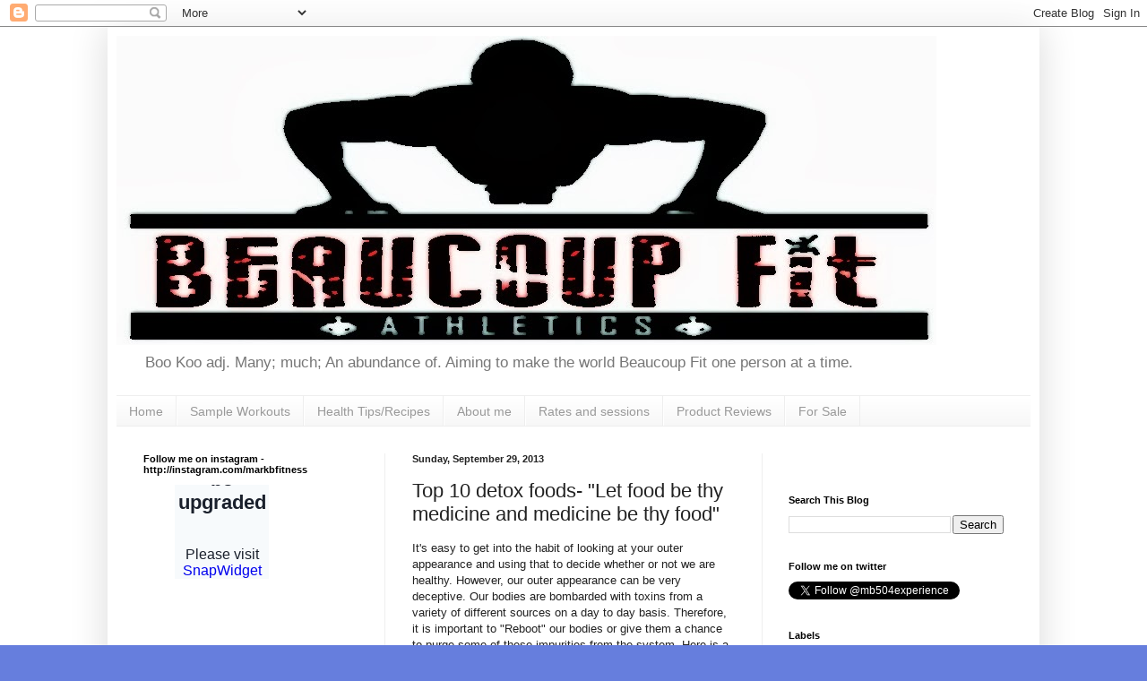

--- FILE ---
content_type: text/html; charset=UTF-8
request_url: http://www.beaucoupfit.com/2013/09/top-10-detox-foods-let-food-be-thy.html
body_size: 19778
content:
<!DOCTYPE html>
<html class='v2' dir='ltr' xmlns='http://www.w3.org/1999/xhtml' xmlns:b='http://www.google.com/2005/gml/b' xmlns:data='http://www.google.com/2005/gml/data' xmlns:expr='http://www.google.com/2005/gml/expr'>
<head>
<link href='https://www.blogger.com/static/v1/widgets/4128112664-css_bundle_v2.css' rel='stylesheet' type='text/css'/>
<meta content='IE=EmulateIE7' http-equiv='X-UA-Compatible'/>
<meta content='width=1100' name='viewport'/>
<meta content='text/html; charset=UTF-8' http-equiv='Content-Type'/>
<meta content='blogger' name='generator'/>
<link href='http://www.beaucoupfit.com/favicon.ico' rel='icon' type='image/x-icon'/>
<link href='http://www.beaucoupfit.com/2013/09/top-10-detox-foods-let-food-be-thy.html' rel='canonical'/>
<link rel="alternate" type="application/atom+xml" title="Beaucoup Fit Personal Training and Performance Enhancement - Atom" href="http://www.beaucoupfit.com/feeds/posts/default" />
<link rel="alternate" type="application/rss+xml" title="Beaucoup Fit Personal Training and Performance Enhancement - RSS" href="http://www.beaucoupfit.com/feeds/posts/default?alt=rss" />
<link rel="service.post" type="application/atom+xml" title="Beaucoup Fit Personal Training and Performance Enhancement - Atom" href="https://www.blogger.com/feeds/17562051311705842/posts/default" />

<link rel="alternate" type="application/atom+xml" title="Beaucoup Fit Personal Training and Performance Enhancement - Atom" href="http://www.beaucoupfit.com/feeds/7309282949693213834/comments/default" />
<!--Can't find substitution for tag [blog.ieCssRetrofitLinks]-->
<link href='http://img.youtube.com/vi/RCxv_qjG6N0/0.jpg' rel='image_src'/>
<meta content='http://www.beaucoupfit.com/2013/09/top-10-detox-foods-let-food-be-thy.html' property='og:url'/>
<meta content='Top 10 detox foods- &quot;Let food be thy medicine and medicine be thy food&quot;' property='og:title'/>
<meta content='It&#39;s easy to get into the habit of looking at your outer appearance and using that to decide whether or not we are healthy. However, our out...' property='og:description'/>
<meta content='https://lh3.googleusercontent.com/blogger_img_proxy/AEn0k_v-_SVcwWNITjij7LER_rlYb5b4frRMy8QQrrlgisSt7seVg6iz_yoRMwQ_C8jSOyWhqFIU9SG-oLR-MKTs5S1eFWMC_8qcMlnBzAJI0O4=w1200-h630-n-k-no-nu' property='og:image'/>
<title>Beaucoup Fit Personal Training and Performance Enhancement: Top 10 detox foods- "Let food be thy medicine and medicine be thy food"</title>
<style id='page-skin-1' type='text/css'><!--
/*
-----------------------------------------------
Blogger Template Style
Name:     Simple
Designer: Blogger
URL:      www.blogger.com
----------------------------------------------- */
/* Content
----------------------------------------------- */
body {
font: normal normal 12px Arial, Tahoma, Helvetica, FreeSans, sans-serif;
color: #222222;
background: #667edd url(http://1.bp.blogspot.com/-sqnipIBtMTw/UXCE2yH7cdI/AAAAAAAAAI4/YwQR-OKkiIw/s0/background.jpg) repeat scroll top left;
padding: 0 40px 40px 40px;
}
html body .region-inner {
min-width: 0;
max-width: 100%;
width: auto;
}
h2 {
font-size: 22px;
}
a:link {
text-decoration:none;
color: #213abb;
}
a:visited {
text-decoration:none;
color: #888888;
}
a:hover {
text-decoration:underline;
color: #3243ff;
}
.body-fauxcolumn-outer .fauxcolumn-inner {
background: transparent none repeat scroll top left;
_background-image: none;
}
.body-fauxcolumn-outer .cap-top {
position: absolute;
z-index: 1;
height: 400px;
width: 100%;
}
.body-fauxcolumn-outer .cap-top .cap-left {
width: 100%;
background: transparent none repeat-x scroll top left;
_background-image: none;
}
.content-outer {
-moz-box-shadow: 0 0 40px rgba(0, 0, 0, .15);
-webkit-box-shadow: 0 0 5px rgba(0, 0, 0, .15);
-goog-ms-box-shadow: 0 0 10px #333333;
box-shadow: 0 0 40px rgba(0, 0, 0, .15);
margin-bottom: 1px;
}
.content-inner {
padding: 10px 10px;
}
.content-inner {
background-color: #ffffff;
}
/* Header
----------------------------------------------- */
.header-outer {
background: transparent none repeat-x scroll 0 -400px;
_background-image: none;
}
.Header h1 {
font: normal normal 60px Arial, Tahoma, Helvetica, FreeSans, sans-serif;
color: #3254bb;
text-shadow: -1px -1px 1px rgba(0, 0, 0, .2);
}
.Header h1 a {
color: #3254bb;
}
.Header .description {
font-size: 140%;
color: #777777;
}
.header-inner .Header .titlewrapper {
padding: 22px 30px;
}
.header-inner .Header .descriptionwrapper {
padding: 0 30px;
}
/* Tabs
----------------------------------------------- */
.tabs-inner .section:first-child {
border-top: 1px solid #eeeeee;
}
.tabs-inner .section:first-child ul {
margin-top: -1px;
border-top: 1px solid #eeeeee;
border-left: 0 solid #eeeeee;
border-right: 0 solid #eeeeee;
}
.tabs-inner .widget ul {
background: #f5f5f5 url(//www.blogblog.com/1kt/simple/gradients_light.png) repeat-x scroll 0 -800px;
_background-image: none;
border-bottom: 1px solid #eeeeee;
margin-top: 0;
margin-left: -30px;
margin-right: -30px;
}
.tabs-inner .widget li a {
display: inline-block;
padding: .6em 1em;
font: normal normal 14px Arial, Tahoma, Helvetica, FreeSans, sans-serif;
color: #999999;
border-left: 1px solid #ffffff;
border-right: 1px solid #eeeeee;
}
.tabs-inner .widget li:first-child a {
border-left: none;
}
.tabs-inner .widget li.selected a, .tabs-inner .widget li a:hover {
color: #000000;
background-color: #eeeeee;
text-decoration: none;
}
/* Columns
----------------------------------------------- */
.main-outer {
border-top: 0 solid #eeeeee;
}
.fauxcolumn-left-outer .fauxcolumn-inner {
border-right: 1px solid #eeeeee;
}
.fauxcolumn-right-outer .fauxcolumn-inner {
border-left: 1px solid #eeeeee;
}
/* Headings
----------------------------------------------- */
div.widget > h2,
div.widget h2.title {
margin: 0 0 1em 0;
font: normal bold 11px Arial, Tahoma, Helvetica, FreeSans, sans-serif;
color: #000000;
}
/* Widgets
----------------------------------------------- */
.widget .zippy {
color: #999999;
text-shadow: 2px 2px 1px rgba(0, 0, 0, .1);
}
.widget .popular-posts ul {
list-style: none;
}
/* Posts
----------------------------------------------- */
h2.date-header {
font: normal bold 11px Arial, Tahoma, Helvetica, FreeSans, sans-serif;
}
.date-header span {
background-color: transparent;
color: #222222;
padding: inherit;
letter-spacing: inherit;
margin: inherit;
}
.main-inner {
padding-top: 30px;
padding-bottom: 30px;
}
.main-inner .column-center-inner {
padding: 0 15px;
}
.main-inner .column-center-inner .section {
margin: 0 15px;
}
.post {
margin: 0 0 25px 0;
}
h3.post-title, .comments h4 {
font: normal normal 22px Arial, Tahoma, Helvetica, FreeSans, sans-serif;
margin: .75em 0 0;
}
.post-body {
font-size: 110%;
line-height: 1.4;
position: relative;
}
.post-body img, .post-body .tr-caption-container, .Profile img, .Image img,
.BlogList .item-thumbnail img {
padding: 2px;
background: #ffffff;
border: 1px solid #eeeeee;
-moz-box-shadow: 1px 1px 5px rgba(0, 0, 0, .1);
-webkit-box-shadow: 1px 1px 5px rgba(0, 0, 0, .1);
box-shadow: 1px 1px 5px rgba(0, 0, 0, .1);
}
.post-body img, .post-body .tr-caption-container {
padding: 5px;
}
.post-body .tr-caption-container {
color: #222222;
}
.post-body .tr-caption-container img {
padding: 0;
background: transparent;
border: none;
-moz-box-shadow: 0 0 0 rgba(0, 0, 0, .1);
-webkit-box-shadow: 0 0 0 rgba(0, 0, 0, .1);
box-shadow: 0 0 0 rgba(0, 0, 0, .1);
}
.post-header {
margin: 0 0 1.5em;
line-height: 1.6;
font-size: 90%;
}
.post-footer {
margin: 20px -2px 0;
padding: 5px 10px;
color: #666666;
background-color: #f9f9f9;
border-bottom: 1px solid #eeeeee;
line-height: 1.6;
font-size: 90%;
}
#comments .comment-author {
padding-top: 1.5em;
border-top: 1px solid #eeeeee;
background-position: 0 1.5em;
}
#comments .comment-author:first-child {
padding-top: 0;
border-top: none;
}
.avatar-image-container {
margin: .2em 0 0;
}
#comments .avatar-image-container img {
border: 1px solid #eeeeee;
}
/* Comments
----------------------------------------------- */
.comments .comments-content .icon.blog-author {
background-repeat: no-repeat;
background-image: url([data-uri]);
}
.comments .comments-content .loadmore a {
border-top: 1px solid #999999;
border-bottom: 1px solid #999999;
}
.comments .comment-thread.inline-thread {
background-color: #f9f9f9;
}
.comments .continue {
border-top: 2px solid #999999;
}
/* Accents
---------------------------------------------- */
.section-columns td.columns-cell {
border-left: 1px solid #eeeeee;
}
.blog-pager {
background: transparent none no-repeat scroll top center;
}
.blog-pager-older-link, .home-link,
.blog-pager-newer-link {
background-color: #ffffff;
padding: 5px;
}
.footer-outer {
border-top: 0 dashed #bbbbbb;
}
/* Mobile
----------------------------------------------- */
body.mobile  {
background-size: auto;
}
.mobile .body-fauxcolumn-outer {
background: transparent none repeat scroll top left;
}
.mobile .body-fauxcolumn-outer .cap-top {
background-size: 100% auto;
}
.mobile .content-outer {
-webkit-box-shadow: 0 0 3px rgba(0, 0, 0, .15);
box-shadow: 0 0 3px rgba(0, 0, 0, .15);
}
.mobile .tabs-inner .widget ul {
margin-left: 0;
margin-right: 0;
}
.mobile .post {
margin: 0;
}
.mobile .main-inner .column-center-inner .section {
margin: 0;
}
.mobile .date-header span {
padding: 0.1em 10px;
margin: 0 -10px;
}
.mobile h3.post-title {
margin: 0;
}
.mobile .blog-pager {
background: transparent none no-repeat scroll top center;
}
.mobile .footer-outer {
border-top: none;
}
.mobile .main-inner, .mobile .footer-inner {
background-color: #ffffff;
}
.mobile-index-contents {
color: #222222;
}
.mobile-link-button {
background-color: #213abb;
}
.mobile-link-button a:link, .mobile-link-button a:visited {
color: #ffffff;
}
.mobile .tabs-inner .section:first-child {
border-top: none;
}
.mobile .tabs-inner .PageList .widget-content {
background-color: #eeeeee;
color: #000000;
border-top: 1px solid #eeeeee;
border-bottom: 1px solid #eeeeee;
}
.mobile .tabs-inner .PageList .widget-content .pagelist-arrow {
border-left: 1px solid #eeeeee;
}

--></style>
<style id='template-skin-1' type='text/css'><!--
body {
min-width: 1040px;
}
.content-outer, .content-fauxcolumn-outer, .region-inner {
min-width: 1040px;
max-width: 1040px;
_width: 1040px;
}
.main-inner .columns {
padding-left: 300px;
padding-right: 300px;
}
.main-inner .fauxcolumn-center-outer {
left: 300px;
right: 300px;
/* IE6 does not respect left and right together */
_width: expression(this.parentNode.offsetWidth -
parseInt("300px") -
parseInt("300px") + 'px');
}
.main-inner .fauxcolumn-left-outer {
width: 300px;
}
.main-inner .fauxcolumn-right-outer {
width: 300px;
}
.main-inner .column-left-outer {
width: 300px;
right: 100%;
margin-left: -300px;
}
.main-inner .column-right-outer {
width: 300px;
margin-right: -300px;
}
#layout {
min-width: 0;
}
#layout .content-outer {
min-width: 0;
width: 800px;
}
#layout .region-inner {
min-width: 0;
width: auto;
}
--></style>
<link href='https://www.blogger.com/dyn-css/authorization.css?targetBlogID=17562051311705842&amp;zx=dc361283-6f15-4018-8246-c5b1caab42a5' media='none' onload='if(media!=&#39;all&#39;)media=&#39;all&#39;' rel='stylesheet'/><noscript><link href='https://www.blogger.com/dyn-css/authorization.css?targetBlogID=17562051311705842&amp;zx=dc361283-6f15-4018-8246-c5b1caab42a5' rel='stylesheet'/></noscript>
<meta name='google-adsense-platform-account' content='ca-host-pub-1556223355139109'/>
<meta name='google-adsense-platform-domain' content='blogspot.com'/>

<!-- data-ad-client=ca-pub-4808836802968390 -->

</head>
<body class='loading variant-pale'><div id='fb-root'></div>
<script>(function(d, s, id) {
  var js, fjs = d.getElementsByTagName(s)[0];
  if (d.getElementById(id)) return;
  js = d.createElement(s); js.id = id;
  js.src = "//connect.facebook.net/en_US/all.js#xfbml=1";
  fjs.parentNode.insertBefore(js, fjs);
}(document, 'script', 'facebook-jssdk'));</script>
<div class='navbar section' id='navbar'><div class='widget Navbar' data-version='1' id='Navbar1'><script type="text/javascript">
    function setAttributeOnload(object, attribute, val) {
      if(window.addEventListener) {
        window.addEventListener('load',
          function(){ object[attribute] = val; }, false);
      } else {
        window.attachEvent('onload', function(){ object[attribute] = val; });
      }
    }
  </script>
<div id="navbar-iframe-container"></div>
<script type="text/javascript" src="https://apis.google.com/js/platform.js"></script>
<script type="text/javascript">
      gapi.load("gapi.iframes:gapi.iframes.style.bubble", function() {
        if (gapi.iframes && gapi.iframes.getContext) {
          gapi.iframes.getContext().openChild({
              url: 'https://www.blogger.com/navbar/17562051311705842?po\x3d7309282949693213834\x26origin\x3dhttp://www.beaucoupfit.com',
              where: document.getElementById("navbar-iframe-container"),
              id: "navbar-iframe"
          });
        }
      });
    </script><script type="text/javascript">
(function() {
var script = document.createElement('script');
script.type = 'text/javascript';
script.src = '//pagead2.googlesyndication.com/pagead/js/google_top_exp.js';
var head = document.getElementsByTagName('head')[0];
if (head) {
head.appendChild(script);
}})();
</script>
</div></div>
<div class='body-fauxcolumns'>
<div class='fauxcolumn-outer body-fauxcolumn-outer'>
<div class='cap-top'>
<div class='cap-left'></div>
<div class='cap-right'></div>
</div>
<div class='fauxborder-left'>
<div class='fauxborder-right'></div>
<div class='fauxcolumn-inner'>
</div>
</div>
<div class='cap-bottom'>
<div class='cap-left'></div>
<div class='cap-right'></div>
</div>
</div>
</div>
<div class='content'>
<div class='content-fauxcolumns'>
<div class='fauxcolumn-outer content-fauxcolumn-outer'>
<div class='cap-top'>
<div class='cap-left'></div>
<div class='cap-right'></div>
</div>
<div class='fauxborder-left'>
<div class='fauxborder-right'></div>
<div class='fauxcolumn-inner'>
</div>
</div>
<div class='cap-bottom'>
<div class='cap-left'></div>
<div class='cap-right'></div>
</div>
</div>
</div>
<div class='content-outer'>
<div class='content-cap-top cap-top'>
<div class='cap-left'></div>
<div class='cap-right'></div>
</div>
<div class='fauxborder-left content-fauxborder-left'>
<div class='fauxborder-right content-fauxborder-right'></div>
<div class='content-inner'>
<header>
<div class='header-outer'>
<div class='header-cap-top cap-top'>
<div class='cap-left'></div>
<div class='cap-right'></div>
</div>
<div class='fauxborder-left header-fauxborder-left'>
<div class='fauxborder-right header-fauxborder-right'></div>
<div class='region-inner header-inner'>
<div class='header section' id='header'><div class='widget Header' data-version='1' id='Header1'>
<div id='header-inner'>
<a href='http://www.beaucoupfit.com/' style='display: block'>
<img alt='Beaucoup Fit Personal Training and Performance Enhancement' height='345px; ' id='Header1_headerimg' src='https://blogger.googleusercontent.com/img/b/R29vZ2xl/AVvXsEiU8RSo9e405AfVLaEoXoft25EezD6ZYJxG9zTTH5PoQ15FsN4KJ4Hg2HPLfmds-z4Z3w1qhwIxB5rBAADb8T9YHJlZRya4_Gb3mnUn6wxYP6FZ7fn43w0HFkTa3H3ixMqEZ7wzCEWbdA/s1600/Beaucoup+Fit+logo2.2.jpg' style='display: block' width='915px; '/>
</a>
<div class='descriptionwrapper'>
<p class='description'><span>Boo Koo
adj.
Many; much; An abundance of.
Aiming to make the world Beaucoup Fit one person at a time.</span></p>
</div>
</div>
</div></div>
</div>
</div>
<div class='header-cap-bottom cap-bottom'>
<div class='cap-left'></div>
<div class='cap-right'></div>
</div>
</div>
</header>
<div class='tabs-outer'>
<div class='tabs-cap-top cap-top'>
<div class='cap-left'></div>
<div class='cap-right'></div>
</div>
<div class='fauxborder-left tabs-fauxborder-left'>
<div class='fauxborder-right tabs-fauxborder-right'></div>
<div class='region-inner tabs-inner'>
<div class='tabs section' id='crosscol'><div class='widget PageList' data-version='1' id='PageList1'>
<h2>Pages</h2>
<div class='widget-content'>
<ul>
<li>
<a href='http://www.beaucoupfit.com/'>Home</a>
</li>
<li>
<a href='http://www.beaucoupfit.com/p/workouts.html'>Sample Workouts</a>
</li>
<li>
<a href='http://www.beaucoupfit.com/p/blog-page_2050.html'>Health Tips/Recipes</a>
</li>
<li>
<a href='http://www.beaucoupfit.com/p/about-me.html'>About me</a>
</li>
<li>
<a href='http://www.beaucoupfit.com/p/rates-and-sessions.html'>Rates and sessions</a>
</li>
<li>
<a href='http://www.beaucoupfit.com/p/product-reviews.html'>Product Reviews</a>
</li>
<li>
<a href='http://www.beaucoupfit.com/p/for-sale.html'>For Sale</a>
</li>
</ul>
<div class='clear'></div>
</div>
</div></div>
<div class='tabs no-items section' id='crosscol-overflow'></div>
</div>
</div>
<div class='tabs-cap-bottom cap-bottom'>
<div class='cap-left'></div>
<div class='cap-right'></div>
</div>
</div>
<div class='main-outer'>
<div class='main-cap-top cap-top'>
<div class='cap-left'></div>
<div class='cap-right'></div>
</div>
<div class='fauxborder-left main-fauxborder-left'>
<div class='fauxborder-right main-fauxborder-right'></div>
<div class='region-inner main-inner'>
<div class='columns fauxcolumns'>
<div class='fauxcolumn-outer fauxcolumn-center-outer'>
<div class='cap-top'>
<div class='cap-left'></div>
<div class='cap-right'></div>
</div>
<div class='fauxborder-left'>
<div class='fauxborder-right'></div>
<div class='fauxcolumn-inner'>
</div>
</div>
<div class='cap-bottom'>
<div class='cap-left'></div>
<div class='cap-right'></div>
</div>
</div>
<div class='fauxcolumn-outer fauxcolumn-left-outer'>
<div class='cap-top'>
<div class='cap-left'></div>
<div class='cap-right'></div>
</div>
<div class='fauxborder-left'>
<div class='fauxborder-right'></div>
<div class='fauxcolumn-inner'>
</div>
</div>
<div class='cap-bottom'>
<div class='cap-left'></div>
<div class='cap-right'></div>
</div>
</div>
<div class='fauxcolumn-outer fauxcolumn-right-outer'>
<div class='cap-top'>
<div class='cap-left'></div>
<div class='cap-right'></div>
</div>
<div class='fauxborder-left'>
<div class='fauxborder-right'></div>
<div class='fauxcolumn-inner'>
</div>
</div>
<div class='cap-bottom'>
<div class='cap-left'></div>
<div class='cap-right'></div>
</div>
</div>
<!-- corrects IE6 width calculation -->
<div class='columns-inner'>
<div class='column-center-outer'>
<div class='column-center-inner'>
<div class='main section' id='main'><div class='widget Blog' data-version='1' id='Blog1'>
<div class='blog-posts hfeed'>

          <div class="date-outer">
        
<h2 class='date-header'><span>Sunday, September 29, 2013</span></h2>

          <div class="date-posts">
        
<div class='post-outer'>
<div class='post hentry' itemprop='blogPost' itemscope='itemscope' itemtype='http://schema.org/BlogPosting'>
<meta content='http://img.youtube.com/vi/RCxv_qjG6N0/0.jpg' itemprop='image_url'/>
<meta content='17562051311705842' itemprop='blogId'/>
<meta content='7309282949693213834' itemprop='postId'/>
<a name='7309282949693213834'></a>
<h3 class='post-title entry-title' itemprop='name'>
Top 10 detox foods- "Let food be thy medicine and medicine be thy food"
</h3>
<div class='post-header'>
<div class='post-header-line-1'></div>
</div>
<div class='post-body entry-content' id='post-body-7309282949693213834' itemprop='description articleBody'>
It's easy to get into the habit of looking at your outer appearance and using that to decide whether or not we are healthy. However, our outer appearance can be very deceptive. Our bodies are bombarded with toxins from a variety of different sources on a day to day basis. Therefore, it is important to "Reboot" our bodies or give them a chance to purge some of these impurities from the system. Here is a brief video of some of the top 10 detox foods you can use to "help" our bodies out! Enjoy!<br />
<br />
<div class="separator" style="clear: both; text-align: center;">
<iframe allowfullscreen="allowfullscreen" frameborder="0" height="266" mozallowfullscreen="mozallowfullscreen" src="https://www.youtube.com/embed/RCxv_qjG6N0?feature=player_embedded" webkitallowfullscreen="webkitallowfullscreen" width="320"></iframe></div>
Have a Beaucoupfit day!!!
<div style='clear: both;'></div>
</div>
<div class='post-footer'>
<div class='post-footer-line post-footer-line-1'><span class='post-author vcard'>
Posted by
<span class='fn' itemprop='author' itemscope='itemscope' itemtype='http://schema.org/Person'>
<meta content='https://www.blogger.com/profile/11790655729976208658' itemprop='url'/>
<a href='https://www.blogger.com/profile/11790655729976208658' rel='author' title='author profile'>
<span itemprop='name'>ehfsdoh</span>
</a>
</span>
</span>
<span class='post-timestamp'>
at
<meta content='http://www.beaucoupfit.com/2013/09/top-10-detox-foods-let-food-be-thy.html' itemprop='url'/>
<a class='timestamp-link' href='http://www.beaucoupfit.com/2013/09/top-10-detox-foods-let-food-be-thy.html' rel='bookmark' title='permanent link'><abbr class='published' itemprop='datePublished' title='2013-09-29T08:15:00-07:00'>8:15&#8239;AM</abbr></a>
</span>
<span class='post-comment-link'>
</span>
<span class='post-icons'>
<span class='item-control blog-admin pid-1494376207'>
<a href='https://www.blogger.com/post-edit.g?blogID=17562051311705842&postID=7309282949693213834&from=pencil' title='Edit Post'>
<img alt='' class='icon-action' height='18' src='https://resources.blogblog.com/img/icon18_edit_allbkg.gif' width='18'/>
</a>
</span>
</span>
<div class='post-share-buttons goog-inline-block'>
<a class='goog-inline-block share-button sb-email' href='https://www.blogger.com/share-post.g?blogID=17562051311705842&postID=7309282949693213834&target=email' target='_blank' title='Email This'><span class='share-button-link-text'>Email This</span></a><a class='goog-inline-block share-button sb-blog' href='https://www.blogger.com/share-post.g?blogID=17562051311705842&postID=7309282949693213834&target=blog' onclick='window.open(this.href, "_blank", "height=270,width=475"); return false;' target='_blank' title='BlogThis!'><span class='share-button-link-text'>BlogThis!</span></a><a class='goog-inline-block share-button sb-twitter' href='https://www.blogger.com/share-post.g?blogID=17562051311705842&postID=7309282949693213834&target=twitter' target='_blank' title='Share to X'><span class='share-button-link-text'>Share to X</span></a><a class='goog-inline-block share-button sb-facebook' href='https://www.blogger.com/share-post.g?blogID=17562051311705842&postID=7309282949693213834&target=facebook' onclick='window.open(this.href, "_blank", "height=430,width=640"); return false;' target='_blank' title='Share to Facebook'><span class='share-button-link-text'>Share to Facebook</span></a><a class='goog-inline-block share-button sb-pinterest' href='https://www.blogger.com/share-post.g?blogID=17562051311705842&postID=7309282949693213834&target=pinterest' target='_blank' title='Share to Pinterest'><span class='share-button-link-text'>Share to Pinterest</span></a>
</div>
</div>
<div class='post-footer-line post-footer-line-2'><span class='post-labels'>
Labels:
<a href='http://www.beaucoupfit.com/search/label/cleanse' rel='tag'>cleanse</a>,
<a href='http://www.beaucoupfit.com/search/label/cleansing' rel='tag'>cleansing</a>,
<a href='http://www.beaucoupfit.com/search/label/detox' rel='tag'>detox</a>,
<a href='http://www.beaucoupfit.com/search/label/heal%20thy%20body' rel='tag'>heal thy body</a>,
<a href='http://www.beaucoupfit.com/search/label/healing' rel='tag'>healing</a>,
<a href='http://www.beaucoupfit.com/search/label/healthy%20eating' rel='tag'>healthy eating</a>,
<a href='http://www.beaucoupfit.com/search/label/medicine' rel='tag'>medicine</a>,
<a href='http://www.beaucoupfit.com/search/label/Reboot' rel='tag'>Reboot</a>
</span>
</div>
<div class='post-footer-line post-footer-line-3'><span class='post-location'>
</span>
</div>
</div>
</div>
<div class='comments' id='comments'>
<a name='comments'></a>
<h4>No comments:</h4>
<div id='Blog1_comments-block-wrapper'>
<dl class='avatar-comment-indent' id='comments-block'>
</dl>
</div>
<p class='comment-footer'>
<div class='comment-form'>
<a name='comment-form'></a>
<h4 id='comment-post-message'>Post a Comment</h4>
<p>
</p>
<a href='https://www.blogger.com/comment/frame/17562051311705842?po=7309282949693213834&hl=en&saa=85391&origin=http://www.beaucoupfit.com' id='comment-editor-src'></a>
<iframe allowtransparency='true' class='blogger-iframe-colorize blogger-comment-from-post' frameborder='0' height='410px' id='comment-editor' name='comment-editor' src='' width='100%'></iframe>
<script src='https://www.blogger.com/static/v1/jsbin/1345082660-comment_from_post_iframe.js' type='text/javascript'></script>
<script type='text/javascript'>
      BLOG_CMT_createIframe('https://www.blogger.com/rpc_relay.html');
    </script>
</div>
</p>
</div>
</div>
<div class='inline-ad'>
<script type="text/javascript">
    google_ad_client = "ca-pub-4808836802968390";
    google_ad_host = "ca-host-pub-1556223355139109";
    google_ad_host_channel = "L0007";
    google_ad_slot = "3284547592";
    google_ad_width = 300;
    google_ad_height = 250;
</script>
<!-- beaucoupfit_main_Blog1_300x250_as -->
<script type="text/javascript"
src="//pagead2.googlesyndication.com/pagead/show_ads.js">
</script>
</div>

        </div></div>
      
</div>
<div class='blog-pager' id='blog-pager'>
<span id='blog-pager-newer-link'>
<a class='blog-pager-newer-link' href='http://www.beaucoupfit.com/2013/10/explosive-leg-workout.html' id='Blog1_blog-pager-newer-link' title='Newer Post'>Newer Post</a>
</span>
<span id='blog-pager-older-link'>
<a class='blog-pager-older-link' href='http://www.beaucoupfit.com/2013/09/push-ups-and-pull-ups-great-1-2.html' id='Blog1_blog-pager-older-link' title='Older Post'>Older Post</a>
</span>
<a class='home-link' href='http://www.beaucoupfit.com/'>Home</a>
</div>
<div class='clear'></div>
<div class='post-feeds'>
<div class='feed-links'>
Subscribe to:
<a class='feed-link' href='http://www.beaucoupfit.com/feeds/7309282949693213834/comments/default' target='_blank' type='application/atom+xml'>Post Comments (Atom)</a>
</div>
</div>
</div></div>
</div>
</div>
<div class='column-left-outer'>
<div class='column-left-inner'>
<aside>
<div class='sidebar section' id='sidebar-left-1'><div class='widget HTML' data-version='1' id='HTML3'>
<h2 class='title'>Follow me on instagram -http://instagram.com/markbfitness</h2>
<div class='widget-content'>
<style>.ig-b- { display: inline-block; }
.ig-b- img { visibility: hidden; }
.ig-b-:hover { background-position: 0 -60px; } .ig-b-:active { background-position: 0 -120px; }
.ig-b-32 { width: 32px; height: 32px; background: url(//badges.instagram.com/static/images/ig-badge-sprite-32.png) no-repeat 0 0; }
@media only screen and (-webkit-min-device-pixel-ratio: 2), only screen and (min--moz-device-pixel-ratio: 2), only screen and (-o-min-device-pixel-ratio: 2 / 1), only screen and (min-device-pixel-ratio: 2), only screen and (min-resolution: 192dpi), only screen and (min-resolution: 2dppx) {
.ig-b-32 { background-image: url(//badges.instagram.com/static/images/ig-badge-sprite-32@2x.png); background-size: 60px 178px; } }</style>
<a href="http://instagram.com/markbfitness?ref=badge" class="ig-b- ig-b-32"><img src="//badges.instagram.com/static/images/ig-badge-32.png" alt="Instagram" /></a>

<!-- SnapWidget -->
<iframe src="http://snapwidget.com/sl/?h=YmVhdWNvdXBmaXR8aW58MTAwfDN8M3x8bm98NXxmYWRlT3V0fG9uU3RhcnR8eWVz&v=1214" title="Instagram Widget" allowtransparency="true" frameborder="0" scrolling="no" style="border:none; overflow:hidden; width:105px; height:105px"></iframe>
</div>
<div class='clear'></div>
</div><div class='widget AdSense' data-version='1' id='AdSense3'>
<div class='widget-content'>
<script type="text/javascript"><!--
google_ad_client = "ca-pub-4808836802968390";
google_ad_host = "ca-host-pub-1556223355139109";
google_ad_host_channel = "L0001";
/* beaucoupfit_sidebar-left-1_AdSense3_120x240_as */
google_ad_slot = "4926089993";
google_ad_width = 120;
google_ad_height = 240;
//-->
</script>
<script type="text/javascript"
src="http://pagead2.googlesyndication.com/pagead/show_ads.js">
</script>
<div class='clear'></div>
</div>
</div>
<div class='widget Followers' data-version='1' id='Followers1'>
<h2 class='title'>Followers</h2>
<div class='widget-content'>
<div id='Followers1-wrapper'>
<div style='margin-right:2px;'>
<div><script type="text/javascript" src="https://apis.google.com/js/platform.js"></script>
<div id="followers-iframe-container"></div>
<script type="text/javascript">
    window.followersIframe = null;
    function followersIframeOpen(url) {
      gapi.load("gapi.iframes", function() {
        if (gapi.iframes && gapi.iframes.getContext) {
          window.followersIframe = gapi.iframes.getContext().openChild({
            url: url,
            where: document.getElementById("followers-iframe-container"),
            messageHandlersFilter: gapi.iframes.CROSS_ORIGIN_IFRAMES_FILTER,
            messageHandlers: {
              '_ready': function(obj) {
                window.followersIframe.getIframeEl().height = obj.height;
              },
              'reset': function() {
                window.followersIframe.close();
                followersIframeOpen("https://www.blogger.com/followers/frame/17562051311705842?colors\x3dCgt0cmFuc3BhcmVudBILdHJhbnNwYXJlbnQaByMyMjIyMjIiByMyMTNhYmIqByNmZmZmZmYyByMwMDAwMDA6ByMyMjIyMjJCByMyMTNhYmJKByM5OTk5OTlSByMyMTNhYmJaC3RyYW5zcGFyZW50\x26pageSize\x3d21\x26hl\x3den\x26origin\x3dhttp://www.beaucoupfit.com");
              },
              'open': function(url) {
                window.followersIframe.close();
                followersIframeOpen(url);
              }
            }
          });
        }
      });
    }
    followersIframeOpen("https://www.blogger.com/followers/frame/17562051311705842?colors\x3dCgt0cmFuc3BhcmVudBILdHJhbnNwYXJlbnQaByMyMjIyMjIiByMyMTNhYmIqByNmZmZmZmYyByMwMDAwMDA6ByMyMjIyMjJCByMyMTNhYmJKByM5OTk5OTlSByMyMTNhYmJaC3RyYW5zcGFyZW50\x26pageSize\x3d21\x26hl\x3den\x26origin\x3dhttp://www.beaucoupfit.com");
  </script></div>
</div>
</div>
<div class='clear'></div>
</div>
</div><div class='widget BlogArchive' data-version='1' id='BlogArchive1'>
<h2>Blog Archive</h2>
<div class='widget-content'>
<div id='ArchiveList'>
<div id='BlogArchive1_ArchiveList'>
<ul class='hierarchy'>
<li class='archivedate collapsed'>
<a class='toggle' href='javascript:void(0)'>
<span class='zippy'>

        &#9658;&#160;
      
</span>
</a>
<a class='post-count-link' href='http://www.beaucoupfit.com/2025/'>
2025
</a>
<span class='post-count' dir='ltr'>(1)</span>
<ul class='hierarchy'>
<li class='archivedate collapsed'>
<a class='toggle' href='javascript:void(0)'>
<span class='zippy'>

        &#9658;&#160;
      
</span>
</a>
<a class='post-count-link' href='http://www.beaucoupfit.com/2025/06/'>
June
</a>
<span class='post-count' dir='ltr'>(1)</span>
</li>
</ul>
</li>
</ul>
<ul class='hierarchy'>
<li class='archivedate collapsed'>
<a class='toggle' href='javascript:void(0)'>
<span class='zippy'>

        &#9658;&#160;
      
</span>
</a>
<a class='post-count-link' href='http://www.beaucoupfit.com/2021/'>
2021
</a>
<span class='post-count' dir='ltr'>(2)</span>
<ul class='hierarchy'>
<li class='archivedate collapsed'>
<a class='toggle' href='javascript:void(0)'>
<span class='zippy'>

        &#9658;&#160;
      
</span>
</a>
<a class='post-count-link' href='http://www.beaucoupfit.com/2021/08/'>
August
</a>
<span class='post-count' dir='ltr'>(1)</span>
</li>
</ul>
<ul class='hierarchy'>
<li class='archivedate collapsed'>
<a class='toggle' href='javascript:void(0)'>
<span class='zippy'>

        &#9658;&#160;
      
</span>
</a>
<a class='post-count-link' href='http://www.beaucoupfit.com/2021/01/'>
January
</a>
<span class='post-count' dir='ltr'>(1)</span>
</li>
</ul>
</li>
</ul>
<ul class='hierarchy'>
<li class='archivedate collapsed'>
<a class='toggle' href='javascript:void(0)'>
<span class='zippy'>

        &#9658;&#160;
      
</span>
</a>
<a class='post-count-link' href='http://www.beaucoupfit.com/2020/'>
2020
</a>
<span class='post-count' dir='ltr'>(1)</span>
<ul class='hierarchy'>
<li class='archivedate collapsed'>
<a class='toggle' href='javascript:void(0)'>
<span class='zippy'>

        &#9658;&#160;
      
</span>
</a>
<a class='post-count-link' href='http://www.beaucoupfit.com/2020/11/'>
November
</a>
<span class='post-count' dir='ltr'>(1)</span>
</li>
</ul>
</li>
</ul>
<ul class='hierarchy'>
<li class='archivedate collapsed'>
<a class='toggle' href='javascript:void(0)'>
<span class='zippy'>

        &#9658;&#160;
      
</span>
</a>
<a class='post-count-link' href='http://www.beaucoupfit.com/2018/'>
2018
</a>
<span class='post-count' dir='ltr'>(2)</span>
<ul class='hierarchy'>
<li class='archivedate collapsed'>
<a class='toggle' href='javascript:void(0)'>
<span class='zippy'>

        &#9658;&#160;
      
</span>
</a>
<a class='post-count-link' href='http://www.beaucoupfit.com/2018/04/'>
April
</a>
<span class='post-count' dir='ltr'>(1)</span>
</li>
</ul>
<ul class='hierarchy'>
<li class='archivedate collapsed'>
<a class='toggle' href='javascript:void(0)'>
<span class='zippy'>

        &#9658;&#160;
      
</span>
</a>
<a class='post-count-link' href='http://www.beaucoupfit.com/2018/02/'>
February
</a>
<span class='post-count' dir='ltr'>(1)</span>
</li>
</ul>
</li>
</ul>
<ul class='hierarchy'>
<li class='archivedate collapsed'>
<a class='toggle' href='javascript:void(0)'>
<span class='zippy'>

        &#9658;&#160;
      
</span>
</a>
<a class='post-count-link' href='http://www.beaucoupfit.com/2017/'>
2017
</a>
<span class='post-count' dir='ltr'>(9)</span>
<ul class='hierarchy'>
<li class='archivedate collapsed'>
<a class='toggle' href='javascript:void(0)'>
<span class='zippy'>

        &#9658;&#160;
      
</span>
</a>
<a class='post-count-link' href='http://www.beaucoupfit.com/2017/07/'>
July
</a>
<span class='post-count' dir='ltr'>(2)</span>
</li>
</ul>
<ul class='hierarchy'>
<li class='archivedate collapsed'>
<a class='toggle' href='javascript:void(0)'>
<span class='zippy'>

        &#9658;&#160;
      
</span>
</a>
<a class='post-count-link' href='http://www.beaucoupfit.com/2017/06/'>
June
</a>
<span class='post-count' dir='ltr'>(1)</span>
</li>
</ul>
<ul class='hierarchy'>
<li class='archivedate collapsed'>
<a class='toggle' href='javascript:void(0)'>
<span class='zippy'>

        &#9658;&#160;
      
</span>
</a>
<a class='post-count-link' href='http://www.beaucoupfit.com/2017/05/'>
May
</a>
<span class='post-count' dir='ltr'>(3)</span>
</li>
</ul>
<ul class='hierarchy'>
<li class='archivedate collapsed'>
<a class='toggle' href='javascript:void(0)'>
<span class='zippy'>

        &#9658;&#160;
      
</span>
</a>
<a class='post-count-link' href='http://www.beaucoupfit.com/2017/04/'>
April
</a>
<span class='post-count' dir='ltr'>(1)</span>
</li>
</ul>
<ul class='hierarchy'>
<li class='archivedate collapsed'>
<a class='toggle' href='javascript:void(0)'>
<span class='zippy'>

        &#9658;&#160;
      
</span>
</a>
<a class='post-count-link' href='http://www.beaucoupfit.com/2017/02/'>
February
</a>
<span class='post-count' dir='ltr'>(1)</span>
</li>
</ul>
<ul class='hierarchy'>
<li class='archivedate collapsed'>
<a class='toggle' href='javascript:void(0)'>
<span class='zippy'>

        &#9658;&#160;
      
</span>
</a>
<a class='post-count-link' href='http://www.beaucoupfit.com/2017/01/'>
January
</a>
<span class='post-count' dir='ltr'>(1)</span>
</li>
</ul>
</li>
</ul>
<ul class='hierarchy'>
<li class='archivedate collapsed'>
<a class='toggle' href='javascript:void(0)'>
<span class='zippy'>

        &#9658;&#160;
      
</span>
</a>
<a class='post-count-link' href='http://www.beaucoupfit.com/2016/'>
2016
</a>
<span class='post-count' dir='ltr'>(26)</span>
<ul class='hierarchy'>
<li class='archivedate collapsed'>
<a class='toggle' href='javascript:void(0)'>
<span class='zippy'>

        &#9658;&#160;
      
</span>
</a>
<a class='post-count-link' href='http://www.beaucoupfit.com/2016/12/'>
December
</a>
<span class='post-count' dir='ltr'>(1)</span>
</li>
</ul>
<ul class='hierarchy'>
<li class='archivedate collapsed'>
<a class='toggle' href='javascript:void(0)'>
<span class='zippy'>

        &#9658;&#160;
      
</span>
</a>
<a class='post-count-link' href='http://www.beaucoupfit.com/2016/11/'>
November
</a>
<span class='post-count' dir='ltr'>(4)</span>
</li>
</ul>
<ul class='hierarchy'>
<li class='archivedate collapsed'>
<a class='toggle' href='javascript:void(0)'>
<span class='zippy'>

        &#9658;&#160;
      
</span>
</a>
<a class='post-count-link' href='http://www.beaucoupfit.com/2016/10/'>
October
</a>
<span class='post-count' dir='ltr'>(2)</span>
</li>
</ul>
<ul class='hierarchy'>
<li class='archivedate collapsed'>
<a class='toggle' href='javascript:void(0)'>
<span class='zippy'>

        &#9658;&#160;
      
</span>
</a>
<a class='post-count-link' href='http://www.beaucoupfit.com/2016/09/'>
September
</a>
<span class='post-count' dir='ltr'>(1)</span>
</li>
</ul>
<ul class='hierarchy'>
<li class='archivedate collapsed'>
<a class='toggle' href='javascript:void(0)'>
<span class='zippy'>

        &#9658;&#160;
      
</span>
</a>
<a class='post-count-link' href='http://www.beaucoupfit.com/2016/08/'>
August
</a>
<span class='post-count' dir='ltr'>(2)</span>
</li>
</ul>
<ul class='hierarchy'>
<li class='archivedate collapsed'>
<a class='toggle' href='javascript:void(0)'>
<span class='zippy'>

        &#9658;&#160;
      
</span>
</a>
<a class='post-count-link' href='http://www.beaucoupfit.com/2016/07/'>
July
</a>
<span class='post-count' dir='ltr'>(1)</span>
</li>
</ul>
<ul class='hierarchy'>
<li class='archivedate collapsed'>
<a class='toggle' href='javascript:void(0)'>
<span class='zippy'>

        &#9658;&#160;
      
</span>
</a>
<a class='post-count-link' href='http://www.beaucoupfit.com/2016/06/'>
June
</a>
<span class='post-count' dir='ltr'>(2)</span>
</li>
</ul>
<ul class='hierarchy'>
<li class='archivedate collapsed'>
<a class='toggle' href='javascript:void(0)'>
<span class='zippy'>

        &#9658;&#160;
      
</span>
</a>
<a class='post-count-link' href='http://www.beaucoupfit.com/2016/05/'>
May
</a>
<span class='post-count' dir='ltr'>(3)</span>
</li>
</ul>
<ul class='hierarchy'>
<li class='archivedate collapsed'>
<a class='toggle' href='javascript:void(0)'>
<span class='zippy'>

        &#9658;&#160;
      
</span>
</a>
<a class='post-count-link' href='http://www.beaucoupfit.com/2016/04/'>
April
</a>
<span class='post-count' dir='ltr'>(2)</span>
</li>
</ul>
<ul class='hierarchy'>
<li class='archivedate collapsed'>
<a class='toggle' href='javascript:void(0)'>
<span class='zippy'>

        &#9658;&#160;
      
</span>
</a>
<a class='post-count-link' href='http://www.beaucoupfit.com/2016/03/'>
March
</a>
<span class='post-count' dir='ltr'>(3)</span>
</li>
</ul>
<ul class='hierarchy'>
<li class='archivedate collapsed'>
<a class='toggle' href='javascript:void(0)'>
<span class='zippy'>

        &#9658;&#160;
      
</span>
</a>
<a class='post-count-link' href='http://www.beaucoupfit.com/2016/02/'>
February
</a>
<span class='post-count' dir='ltr'>(3)</span>
</li>
</ul>
<ul class='hierarchy'>
<li class='archivedate collapsed'>
<a class='toggle' href='javascript:void(0)'>
<span class='zippy'>

        &#9658;&#160;
      
</span>
</a>
<a class='post-count-link' href='http://www.beaucoupfit.com/2016/01/'>
January
</a>
<span class='post-count' dir='ltr'>(2)</span>
</li>
</ul>
</li>
</ul>
<ul class='hierarchy'>
<li class='archivedate collapsed'>
<a class='toggle' href='javascript:void(0)'>
<span class='zippy'>

        &#9658;&#160;
      
</span>
</a>
<a class='post-count-link' href='http://www.beaucoupfit.com/2015/'>
2015
</a>
<span class='post-count' dir='ltr'>(21)</span>
<ul class='hierarchy'>
<li class='archivedate collapsed'>
<a class='toggle' href='javascript:void(0)'>
<span class='zippy'>

        &#9658;&#160;
      
</span>
</a>
<a class='post-count-link' href='http://www.beaucoupfit.com/2015/12/'>
December
</a>
<span class='post-count' dir='ltr'>(4)</span>
</li>
</ul>
<ul class='hierarchy'>
<li class='archivedate collapsed'>
<a class='toggle' href='javascript:void(0)'>
<span class='zippy'>

        &#9658;&#160;
      
</span>
</a>
<a class='post-count-link' href='http://www.beaucoupfit.com/2015/11/'>
November
</a>
<span class='post-count' dir='ltr'>(1)</span>
</li>
</ul>
<ul class='hierarchy'>
<li class='archivedate collapsed'>
<a class='toggle' href='javascript:void(0)'>
<span class='zippy'>

        &#9658;&#160;
      
</span>
</a>
<a class='post-count-link' href='http://www.beaucoupfit.com/2015/09/'>
September
</a>
<span class='post-count' dir='ltr'>(5)</span>
</li>
</ul>
<ul class='hierarchy'>
<li class='archivedate collapsed'>
<a class='toggle' href='javascript:void(0)'>
<span class='zippy'>

        &#9658;&#160;
      
</span>
</a>
<a class='post-count-link' href='http://www.beaucoupfit.com/2015/08/'>
August
</a>
<span class='post-count' dir='ltr'>(5)</span>
</li>
</ul>
<ul class='hierarchy'>
<li class='archivedate collapsed'>
<a class='toggle' href='javascript:void(0)'>
<span class='zippy'>

        &#9658;&#160;
      
</span>
</a>
<a class='post-count-link' href='http://www.beaucoupfit.com/2015/07/'>
July
</a>
<span class='post-count' dir='ltr'>(2)</span>
</li>
</ul>
<ul class='hierarchy'>
<li class='archivedate collapsed'>
<a class='toggle' href='javascript:void(0)'>
<span class='zippy'>

        &#9658;&#160;
      
</span>
</a>
<a class='post-count-link' href='http://www.beaucoupfit.com/2015/06/'>
June
</a>
<span class='post-count' dir='ltr'>(3)</span>
</li>
</ul>
<ul class='hierarchy'>
<li class='archivedate collapsed'>
<a class='toggle' href='javascript:void(0)'>
<span class='zippy'>

        &#9658;&#160;
      
</span>
</a>
<a class='post-count-link' href='http://www.beaucoupfit.com/2015/02/'>
February
</a>
<span class='post-count' dir='ltr'>(1)</span>
</li>
</ul>
</li>
</ul>
<ul class='hierarchy'>
<li class='archivedate collapsed'>
<a class='toggle' href='javascript:void(0)'>
<span class='zippy'>

        &#9658;&#160;
      
</span>
</a>
<a class='post-count-link' href='http://www.beaucoupfit.com/2014/'>
2014
</a>
<span class='post-count' dir='ltr'>(9)</span>
<ul class='hierarchy'>
<li class='archivedate collapsed'>
<a class='toggle' href='javascript:void(0)'>
<span class='zippy'>

        &#9658;&#160;
      
</span>
</a>
<a class='post-count-link' href='http://www.beaucoupfit.com/2014/09/'>
September
</a>
<span class='post-count' dir='ltr'>(2)</span>
</li>
</ul>
<ul class='hierarchy'>
<li class='archivedate collapsed'>
<a class='toggle' href='javascript:void(0)'>
<span class='zippy'>

        &#9658;&#160;
      
</span>
</a>
<a class='post-count-link' href='http://www.beaucoupfit.com/2014/08/'>
August
</a>
<span class='post-count' dir='ltr'>(1)</span>
</li>
</ul>
<ul class='hierarchy'>
<li class='archivedate collapsed'>
<a class='toggle' href='javascript:void(0)'>
<span class='zippy'>

        &#9658;&#160;
      
</span>
</a>
<a class='post-count-link' href='http://www.beaucoupfit.com/2014/06/'>
June
</a>
<span class='post-count' dir='ltr'>(2)</span>
</li>
</ul>
<ul class='hierarchy'>
<li class='archivedate collapsed'>
<a class='toggle' href='javascript:void(0)'>
<span class='zippy'>

        &#9658;&#160;
      
</span>
</a>
<a class='post-count-link' href='http://www.beaucoupfit.com/2014/05/'>
May
</a>
<span class='post-count' dir='ltr'>(1)</span>
</li>
</ul>
<ul class='hierarchy'>
<li class='archivedate collapsed'>
<a class='toggle' href='javascript:void(0)'>
<span class='zippy'>

        &#9658;&#160;
      
</span>
</a>
<a class='post-count-link' href='http://www.beaucoupfit.com/2014/04/'>
April
</a>
<span class='post-count' dir='ltr'>(1)</span>
</li>
</ul>
<ul class='hierarchy'>
<li class='archivedate collapsed'>
<a class='toggle' href='javascript:void(0)'>
<span class='zippy'>

        &#9658;&#160;
      
</span>
</a>
<a class='post-count-link' href='http://www.beaucoupfit.com/2014/03/'>
March
</a>
<span class='post-count' dir='ltr'>(1)</span>
</li>
</ul>
<ul class='hierarchy'>
<li class='archivedate collapsed'>
<a class='toggle' href='javascript:void(0)'>
<span class='zippy'>

        &#9658;&#160;
      
</span>
</a>
<a class='post-count-link' href='http://www.beaucoupfit.com/2014/01/'>
January
</a>
<span class='post-count' dir='ltr'>(1)</span>
</li>
</ul>
</li>
</ul>
<ul class='hierarchy'>
<li class='archivedate expanded'>
<a class='toggle' href='javascript:void(0)'>
<span class='zippy toggle-open'>

        &#9660;&#160;
      
</span>
</a>
<a class='post-count-link' href='http://www.beaucoupfit.com/2013/'>
2013
</a>
<span class='post-count' dir='ltr'>(56)</span>
<ul class='hierarchy'>
<li class='archivedate collapsed'>
<a class='toggle' href='javascript:void(0)'>
<span class='zippy'>

        &#9658;&#160;
      
</span>
</a>
<a class='post-count-link' href='http://www.beaucoupfit.com/2013/12/'>
December
</a>
<span class='post-count' dir='ltr'>(3)</span>
</li>
</ul>
<ul class='hierarchy'>
<li class='archivedate collapsed'>
<a class='toggle' href='javascript:void(0)'>
<span class='zippy'>

        &#9658;&#160;
      
</span>
</a>
<a class='post-count-link' href='http://www.beaucoupfit.com/2013/11/'>
November
</a>
<span class='post-count' dir='ltr'>(1)</span>
</li>
</ul>
<ul class='hierarchy'>
<li class='archivedate collapsed'>
<a class='toggle' href='javascript:void(0)'>
<span class='zippy'>

        &#9658;&#160;
      
</span>
</a>
<a class='post-count-link' href='http://www.beaucoupfit.com/2013/10/'>
October
</a>
<span class='post-count' dir='ltr'>(3)</span>
</li>
</ul>
<ul class='hierarchy'>
<li class='archivedate expanded'>
<a class='toggle' href='javascript:void(0)'>
<span class='zippy toggle-open'>

        &#9660;&#160;
      
</span>
</a>
<a class='post-count-link' href='http://www.beaucoupfit.com/2013/09/'>
September
</a>
<span class='post-count' dir='ltr'>(6)</span>
<ul class='posts'>
<li><a href='http://www.beaucoupfit.com/2013/09/top-10-detox-foods-let-food-be-thy.html'>Top 10 detox foods- &quot;Let food be thy medicine and ...</a></li>
<li><a href='http://www.beaucoupfit.com/2013/09/push-ups-and-pull-ups-great-1-2.html'>Push-ups and pull-ups! A great 1, 2 combination</a></li>
<li><a href='http://www.beaucoupfit.com/2013/09/drugs-dont-heal-your-body-can-only-heal.html'>Drugs don&#39;t heal! Your body can only heal itself.</a></li>
<li><a href='http://www.beaucoupfit.com/2013/09/5-snack-hacks-to-use-this-week.html'>5 Snack &#8220;Hacks&#8221; to use this week</a></li>
<li><a href='http://www.beaucoupfit.com/2013/09/weighted-resistance-runs.html'>Weighted resistance runs</a></li>
<li><a href='http://www.beaucoupfit.com/2013/09/having-hard-time-eating-right-want.html'>Having a hard time eating right? Want an easier wa...</a></li>
</ul>
</li>
</ul>
<ul class='hierarchy'>
<li class='archivedate collapsed'>
<a class='toggle' href='javascript:void(0)'>
<span class='zippy'>

        &#9658;&#160;
      
</span>
</a>
<a class='post-count-link' href='http://www.beaucoupfit.com/2013/08/'>
August
</a>
<span class='post-count' dir='ltr'>(5)</span>
</li>
</ul>
<ul class='hierarchy'>
<li class='archivedate collapsed'>
<a class='toggle' href='javascript:void(0)'>
<span class='zippy'>

        &#9658;&#160;
      
</span>
</a>
<a class='post-count-link' href='http://www.beaucoupfit.com/2013/07/'>
July
</a>
<span class='post-count' dir='ltr'>(8)</span>
</li>
</ul>
<ul class='hierarchy'>
<li class='archivedate collapsed'>
<a class='toggle' href='javascript:void(0)'>
<span class='zippy'>

        &#9658;&#160;
      
</span>
</a>
<a class='post-count-link' href='http://www.beaucoupfit.com/2013/06/'>
June
</a>
<span class='post-count' dir='ltr'>(5)</span>
</li>
</ul>
<ul class='hierarchy'>
<li class='archivedate collapsed'>
<a class='toggle' href='javascript:void(0)'>
<span class='zippy'>

        &#9658;&#160;
      
</span>
</a>
<a class='post-count-link' href='http://www.beaucoupfit.com/2013/05/'>
May
</a>
<span class='post-count' dir='ltr'>(3)</span>
</li>
</ul>
<ul class='hierarchy'>
<li class='archivedate collapsed'>
<a class='toggle' href='javascript:void(0)'>
<span class='zippy'>

        &#9658;&#160;
      
</span>
</a>
<a class='post-count-link' href='http://www.beaucoupfit.com/2013/04/'>
April
</a>
<span class='post-count' dir='ltr'>(7)</span>
</li>
</ul>
<ul class='hierarchy'>
<li class='archivedate collapsed'>
<a class='toggle' href='javascript:void(0)'>
<span class='zippy'>

        &#9658;&#160;
      
</span>
</a>
<a class='post-count-link' href='http://www.beaucoupfit.com/2013/03/'>
March
</a>
<span class='post-count' dir='ltr'>(9)</span>
</li>
</ul>
<ul class='hierarchy'>
<li class='archivedate collapsed'>
<a class='toggle' href='javascript:void(0)'>
<span class='zippy'>

        &#9658;&#160;
      
</span>
</a>
<a class='post-count-link' href='http://www.beaucoupfit.com/2013/02/'>
February
</a>
<span class='post-count' dir='ltr'>(6)</span>
</li>
</ul>
</li>
</ul>
</div>
</div>
<div class='clear'></div>
</div>
</div></div>
</aside>
</div>
</div>
<div class='column-right-outer'>
<div class='column-right-inner'>
<aside>
<div class='sidebar section' id='sidebar-right-1'><div class='widget HTML' data-version='1' id='HTML2'>
<div class='widget-content'>
<div class="fb-like-box" data-href="http://www.facebook.com/beaucoupfit" data-width="220" data-show-faces="true" data-stream="true" data-header="true"></div>
</div>
<div class='clear'></div>
</div><div class='widget BlogSearch' data-version='1' id='BlogSearch1'>
<h2 class='title'>Search This Blog</h2>
<div class='widget-content'>
<div id='BlogSearch1_form'>
<form action='http://www.beaucoupfit.com/search' class='gsc-search-box' target='_top'>
<table cellpadding='0' cellspacing='0' class='gsc-search-box'>
<tbody>
<tr>
<td class='gsc-input'>
<input autocomplete='off' class='gsc-input' name='q' size='10' title='search' type='text' value=''/>
</td>
<td class='gsc-search-button'>
<input class='gsc-search-button' title='search' type='submit' value='Search'/>
</td>
</tr>
</tbody>
</table>
</form>
</div>
</div>
<div class='clear'></div>
</div><div class='widget HTML' data-version='1' id='HTML1'>
<h2 class='title'>Follow me on twitter</h2>
<div class='widget-content'>
<a href="https://twitter.com/mb504experience" class="twitter-follow-button" count="false">Follow @mb504experience</a>
<script>!function(d,s,id){var js,fjs=d.getElementsByTagName(s)[0];if(!d.getElementById(id)){js=d.createElement(s);js.id=id;js.src="//platform.twitter.com/widgets.js";fjs.parentNode.insertBefore(js,fjs);}}(document,"script","twitter-wjs");</script>
</div>
<div class='clear'></div>
</div><div class='widget Label' data-version='1' id='Label1'>
<h2>Labels</h2>
<div class='widget-content list-label-widget-content'>
<ul>
<li>
<a dir='ltr' href='http://www.beaucoupfit.com/search/label/%23beaucoupfit'>#beaucoupfit</a>
<span dir='ltr'>(1)</span>
</li>
<li>
<a dir='ltr' href='http://www.beaucoupfit.com/search/label/%23BestKinesiologyTape'>#BestKinesiologyTape</a>
<span dir='ltr'>(1)</span>
</li>
<li>
<a dir='ltr' href='http://www.beaucoupfit.com/search/label/%23bodybuilding.com'>#bodybuilding.com</a>
<span dir='ltr'>(2)</span>
</li>
<li>
<a dir='ltr' href='http://www.beaucoupfit.com/search/label/%23fitnessanswered'>#fitnessanswered</a>
<span dir='ltr'>(2)</span>
</li>
<li>
<a dir='ltr' href='http://www.beaucoupfit.com/search/label/%23FuriousFitwear%20%23FuriousFitwearBrand%20%23FuriousFitwearCoolingTowel%20%23InstantCoolingTowel'>#FuriousFitwear #FuriousFitwearBrand #FuriousFitwearCoolingTowel #InstantCoolingTowel</a>
<span dir='ltr'>(1)</span>
</li>
<li>
<a dir='ltr' href='http://www.beaucoupfit.com/search/label/%23insanity'>#insanity</a>
<span dir='ltr'>(1)</span>
</li>
<li>
<a dir='ltr' href='http://www.beaucoupfit.com/search/label/%23instagram'>#instagram</a>
<span dir='ltr'>(1)</span>
</li>
<li>
<a dir='ltr' href='http://www.beaucoupfit.com/search/label/%23neworleans'>#neworleans</a>
<span dir='ltr'>(1)</span>
</li>
<li>
<a dir='ltr' href='http://www.beaucoupfit.com/search/label/%23neworleanspersonaltrainer'>#neworleanspersonaltrainer</a>
<span dir='ltr'>(4)</span>
</li>
<li>
<a dir='ltr' href='http://www.beaucoupfit.com/search/label/%23personaltrainer'>#personaltrainer</a>
<span dir='ltr'>(1)</span>
</li>
<li>
<a dir='ltr' href='http://www.beaucoupfit.com/search/label/%23sportsperformance'>#sportsperformance</a>
<span dir='ltr'>(2)</span>
</li>
<li>
<a dir='ltr' href='http://www.beaucoupfit.com/search/label/%23squats'>#squats</a>
<span dir='ltr'>(1)</span>
</li>
<li>
<a dir='ltr' href='http://www.beaucoupfit.com/search/label/%23trackandfield'>#trackandfield</a>
<span dir='ltr'>(1)</span>
</li>
<li>
<a dir='ltr' href='http://www.beaucoupfit.com/search/label/%23training'>#training</a>
<span dir='ltr'>(1)</span>
</li>
<li>
<a dir='ltr' href='http://www.beaucoupfit.com/search/label/10%20minute%20workout'>10 minute workout</a>
<span dir='ltr'>(1)</span>
</li>
<li>
<a dir='ltr' href='http://www.beaucoupfit.com/search/label/100%20day%20juice%20fast'>100 day juice fast</a>
<span dir='ltr'>(1)</span>
</li>
<li>
<a dir='ltr' href='http://www.beaucoupfit.com/search/label/200%20push-ups%20a%20day'>200 push-ups a day</a>
<span dir='ltr'>(2)</span>
</li>
<li>
<a dir='ltr' href='http://www.beaucoupfit.com/search/label/20minute%20workout'>20minute workout</a>
<span dir='ltr'>(1)</span>
</li>
<li>
<a dir='ltr' href='http://www.beaucoupfit.com/search/label/225'>225</a>
<span dir='ltr'>(1)</span>
</li>
<li>
<a dir='ltr' href='http://www.beaucoupfit.com/search/label/2XU'>2XU</a>
<span dir='ltr'>(1)</span>
</li>
<li>
<a dir='ltr' href='http://www.beaucoupfit.com/search/label/3000%20Rep%20Challenge'>3000 Rep Challenge</a>
<span dir='ltr'>(2)</span>
</li>
<li>
<a dir='ltr' href='http://www.beaucoupfit.com/search/label/30seconds'>30seconds</a>
<span dir='ltr'>(1)</span>
</li>
<li>
<a dir='ltr' href='http://www.beaucoupfit.com/search/label/315'>315</a>
<span dir='ltr'>(1)</span>
</li>
<li>
<a dir='ltr' href='http://www.beaucoupfit.com/search/label/40yard%20dash'>40yard dash</a>
<span dir='ltr'>(1)</span>
</li>
<li>
<a dir='ltr' href='http://www.beaucoupfit.com/search/label/504'>504</a>
<span dir='ltr'>(1)</span>
</li>
<li>
<a dir='ltr' href='http://www.beaucoupfit.com/search/label/504%20fitness'>504 fitness</a>
<span dir='ltr'>(2)</span>
</li>
<li>
<a dir='ltr' href='http://www.beaucoupfit.com/search/label/504%20personal%20training'>504 personal training</a>
<span dir='ltr'>(1)</span>
</li>
<li>
<a dir='ltr' href='http://www.beaucoupfit.com/search/label/504%20trainer'>504 trainer</a>
<span dir='ltr'>(1)</span>
</li>
<li>
<a dir='ltr' href='http://www.beaucoupfit.com/search/label/504fitness'>504fitness</a>
<span dir='ltr'>(2)</span>
</li>
<li>
<a dir='ltr' href='http://www.beaucoupfit.com/search/label/50shades%20of%20whey'>50shades of whey</a>
<span dir='ltr'>(1)</span>
</li>
<li>
<a dir='ltr' href='http://www.beaucoupfit.com/search/label/6%20week%20body%20transformation'>6 week body transformation</a>
<span dir='ltr'>(1)</span>
</li>
<li>
<a dir='ltr' href='http://www.beaucoupfit.com/search/label/ab%20routine'>ab routine</a>
<span dir='ltr'>(1)</span>
</li>
<li>
<a dir='ltr' href='http://www.beaucoupfit.com/search/label/ab%20work'>ab work</a>
<span dir='ltr'>(1)</span>
</li>
<li>
<a dir='ltr' href='http://www.beaucoupfit.com/search/label/abs'>abs</a>
<span dir='ltr'>(3)</span>
</li>
<li>
<a dir='ltr' href='http://www.beaucoupfit.com/search/label/abwork'>abwork</a>
<span dir='ltr'>(1)</span>
</li>
<li>
<a dir='ltr' href='http://www.beaucoupfit.com/search/label/Achilles%20injuries'>Achilles injuries</a>
<span dir='ltr'>(1)</span>
</li>
<li>
<a dir='ltr' href='http://www.beaucoupfit.com/search/label/acidic'>acidic</a>
<span dir='ltr'>(1)</span>
</li>
<li>
<a dir='ltr' href='http://www.beaucoupfit.com/search/label/activity%20tracker'>activity tracker</a>
<span dir='ltr'>(1)</span>
</li>
<li>
<a dir='ltr' href='http://www.beaucoupfit.com/search/label/additives'>additives</a>
<span dir='ltr'>(1)</span>
</li>
<li>
<a dir='ltr' href='http://www.beaucoupfit.com/search/label/advanced%20ab%20routine'>advanced ab routine</a>
<span dir='ltr'>(1)</span>
</li>
<li>
<a dir='ltr' href='http://www.beaucoupfit.com/search/label/afterburn'>afterburn</a>
<span dir='ltr'>(1)</span>
</li>
<li>
<a dir='ltr' href='http://www.beaucoupfit.com/search/label/Air%20Alert1'>Air Alert1</a>
<span dir='ltr'>(1)</span>
</li>
<li>
<a dir='ltr' href='http://www.beaucoupfit.com/search/label/Air%20Alert2'>Air Alert2</a>
<span dir='ltr'>(1)</span>
</li>
<li>
<a dir='ltr' href='http://www.beaucoupfit.com/search/label/Air%20Alert3'>Air Alert3</a>
<span dir='ltr'>(1)</span>
</li>
<li>
<a dir='ltr' href='http://www.beaucoupfit.com/search/label/Air%20Alert4'>Air Alert4</a>
<span dir='ltr'>(1)</span>
</li>
<li>
<a dir='ltr' href='http://www.beaucoupfit.com/search/label/alkaline'>alkaline</a>
<span dir='ltr'>(3)</span>
</li>
<li>
<a dir='ltr' href='http://www.beaucoupfit.com/search/label/alkaline%20diet'>alkaline diet</a>
<span dir='ltr'>(1)</span>
</li>
<li>
<a dir='ltr' href='http://www.beaucoupfit.com/search/label/amazon'>amazon</a>
<span dir='ltr'>(4)</span>
</li>
<li>
<a dir='ltr' href='http://www.beaucoupfit.com/search/label/android'>android</a>
<span dir='ltr'>(1)</span>
</li>
<li>
<a dir='ltr' href='http://www.beaucoupfit.com/search/label/Androrush'>Androrush</a>
<span dir='ltr'>(1)</span>
</li>
<li>
<a dir='ltr' href='http://www.beaucoupfit.com/search/label/APE%20TAPE'>APE TAPE</a>
<span dir='ltr'>(1)</span>
</li>
<li>
<a dir='ltr' href='http://www.beaucoupfit.com/search/label/apple%20chips'>apple chips</a>
<span dir='ltr'>(1)</span>
</li>
<li>
<a dir='ltr' href='http://www.beaucoupfit.com/search/label/artificial%20sweetners'>artificial sweetners</a>
<span dir='ltr'>(2)</span>
</li>
<li>
<a dir='ltr' href='http://www.beaucoupfit.com/search/label/aspartame'>aspartame</a>
<span dir='ltr'>(3)</span>
</li>
<li>
<a dir='ltr' href='http://www.beaucoupfit.com/search/label/asuna7700'>asuna7700</a>
<span dir='ltr'>(1)</span>
</li>
<li>
<a dir='ltr' href='http://www.beaucoupfit.com/search/label/athletic%20tape'>athletic tape</a>
<span dir='ltr'>(2)</span>
</li>
<li>
<a dir='ltr' href='http://www.beaucoupfit.com/search/label/aura'>aura</a>
<span dir='ltr'>(1)</span>
</li>
<li>
<a dir='ltr' href='http://www.beaucoupfit.com/search/label/backsquats'>backsquats</a>
<span dir='ltr'>(1)</span>
</li>
<li>
<a dir='ltr' href='http://www.beaucoupfit.com/search/label/barber'>barber</a>
<span dir='ltr'>(1)</span>
</li>
<li>
<a dir='ltr' href='http://www.beaucoupfit.com/search/label/barbering'>barbering</a>
<span dir='ltr'>(1)</span>
</li>
<li>
<a dir='ltr' href='http://www.beaucoupfit.com/search/label/Basketball'>Basketball</a>
<span dir='ltr'>(1)</span>
</li>
<li>
<a dir='ltr' href='http://www.beaucoupfit.com/search/label/battle%20ropes'>battle ropes</a>
<span dir='ltr'>(2)</span>
</li>
<li>
<a dir='ltr' href='http://www.beaucoupfit.com/search/label/BCs%20headache%20powder'>BCs headache powder</a>
<span dir='ltr'>(1)</span>
</li>
<li>
<a dir='ltr' href='http://www.beaucoupfit.com/search/label/beach%20bodies'>beach bodies</a>
<span dir='ltr'>(1)</span>
</li>
<li>
<a dir='ltr' href='http://www.beaucoupfit.com/search/label/beachbody'>beachbody</a>
<span dir='ltr'>(2)</span>
</li>
<li>
<a dir='ltr' href='http://www.beaucoupfit.com/search/label/bean%20chip'>bean chip</a>
<span dir='ltr'>(1)</span>
</li>
<li>
<a dir='ltr' href='http://www.beaucoupfit.com/search/label/beanitos'>beanitos</a>
<span dir='ltr'>(1)</span>
</li>
<li>
<a dir='ltr' href='http://www.beaucoupfit.com/search/label/beard%20liner'>beard liner</a>
<span dir='ltr'>(1)</span>
</li>
<li>
<a dir='ltr' href='http://www.beaucoupfit.com/search/label/beard%20liner%20template'>beard liner template</a>
<span dir='ltr'>(1)</span>
</li>
<li>
<a dir='ltr' href='http://www.beaucoupfit.com/search/label/beards'>beards</a>
<span dir='ltr'>(1)</span>
</li>
<li>
<a dir='ltr' href='http://www.beaucoupfit.com/search/label/beast%20mode'>beast mode</a>
<span dir='ltr'>(1)</span>
</li>
<li>
<a dir='ltr' href='http://www.beaucoupfit.com/search/label/beaucoup%20fit'>beaucoup fit</a>
<span dir='ltr'>(2)</span>
</li>
<li>
<a dir='ltr' href='http://www.beaucoupfit.com/search/label/beaucoupfit'>beaucoupfit</a>
<span dir='ltr'>(18)</span>
</li>
<li>
<a dir='ltr' href='http://www.beaucoupfit.com/search/label/beaucoupfit%20personal%20training'>beaucoupfit personal training</a>
<span dir='ltr'>(1)</span>
</li>
<li>
<a dir='ltr' href='http://www.beaucoupfit.com/search/label/beaucoupfit.com'>beaucoupfit.com</a>
<span dir='ltr'>(3)</span>
</li>
<li>
<a dir='ltr' href='http://www.beaucoupfit.com/search/label/beginner%20exercise'>beginner exercise</a>
<span dir='ltr'>(1)</span>
</li>
<li>
<a dir='ltr' href='http://www.beaucoupfit.com/search/label/beginner%20fat%20loss%20workout'>beginner fat loss workout</a>
<span dir='ltr'>(1)</span>
</li>
<li>
<a dir='ltr' href='http://www.beaucoupfit.com/search/label/beginner%20workout'>beginner workout</a>
<span dir='ltr'>(1)</span>
</li>
<li>
<a dir='ltr' href='http://www.beaucoupfit.com/search/label/best%20diet'>best diet</a>
<span dir='ltr'>(1)</span>
</li>
<li>
<a dir='ltr' href='http://www.beaucoupfit.com/search/label/bikini%20bodies'>bikini bodies</a>
<span dir='ltr'>(1)</span>
</li>
<li>
<a dir='ltr' href='http://www.beaucoupfit.com/search/label/black%20bean%20chip'>black bean chip</a>
<span dir='ltr'>(1)</span>
</li>
<li>
<a dir='ltr' href='http://www.beaucoupfit.com/search/label/black%20history'>black history</a>
<span dir='ltr'>(1)</span>
</li>
<li>
<a dir='ltr' href='http://www.beaucoupfit.com/search/label/blueberry%20muffins'>blueberry muffins</a>
<span dir='ltr'>(1)</span>
</li>
<li>
<a dir='ltr' href='http://www.beaucoupfit.com/search/label/Bluebonnet'>Bluebonnet</a>
<span dir='ltr'>(1)</span>
</li>
<li>
<a dir='ltr' href='http://www.beaucoupfit.com/search/label/Bluebonnet%27s%20Whey%20Protein%20Isolate'>Bluebonnet&#39;s Whey Protein Isolate</a>
<span dir='ltr'>(1)</span>
</li>
<li>
<a dir='ltr' href='http://www.beaucoupfit.com/search/label/body%20fat'>body fat</a>
<span dir='ltr'>(1)</span>
</li>
<li>
<a dir='ltr' href='http://www.beaucoupfit.com/search/label/body%20squats'>body squats</a>
<span dir='ltr'>(1)</span>
</li>
<li>
<a dir='ltr' href='http://www.beaucoupfit.com/search/label/body%20transformation'>body transformation</a>
<span dir='ltr'>(1)</span>
</li>
<li>
<a dir='ltr' href='http://www.beaucoupfit.com/search/label/body%20weight%20exercises'>body weight exercises</a>
<span dir='ltr'>(2)</span>
</li>
<li>
<a dir='ltr' href='http://www.beaucoupfit.com/search/label/bodybuilding.com'>bodybuilding.com</a>
<span dir='ltr'>(1)</span>
</li>
<li>
<a dir='ltr' href='http://www.beaucoupfit.com/search/label/bodyweight%20challenge'>bodyweight challenge</a>
<span dir='ltr'>(2)</span>
</li>
<li>
<a dir='ltr' href='http://www.beaucoupfit.com/search/label/bodyweight%20exercises'>bodyweight exercises</a>
<span dir='ltr'>(4)</span>
</li>
<li>
<a dir='ltr' href='http://www.beaucoupfit.com/search/label/bombing%20in%20boston'>bombing in boston</a>
<span dir='ltr'>(1)</span>
</li>
<li>
<a dir='ltr' href='http://www.beaucoupfit.com/search/label/bootcamp'>bootcamp</a>
<span dir='ltr'>(1)</span>
</li>
<li>
<a dir='ltr' href='http://www.beaucoupfit.com/search/label/bootcamps%20in%20new%20orleans'>bootcamps in new orleans</a>
<span dir='ltr'>(2)</span>
</li>
<li>
<a dir='ltr' href='http://www.beaucoupfit.com/search/label/box%20squats'>box squats</a>
<span dir='ltr'>(2)</span>
</li>
<li>
<a dir='ltr' href='http://www.beaucoupfit.com/search/label/box%20squatting'>box squatting</a>
<span dir='ltr'>(1)</span>
</li>
<li>
<a dir='ltr' href='http://www.beaucoupfit.com/search/label/bruce%20lee'>bruce lee</a>
<span dir='ltr'>(1)</span>
</li>
<li>
<a dir='ltr' href='http://www.beaucoupfit.com/search/label/Bullnox'>Bullnox</a>
<span dir='ltr'>(1)</span>
</li>
<li>
<a dir='ltr' href='http://www.beaucoupfit.com/search/label/burn%20fat'>burn fat</a>
<span dir='ltr'>(1)</span>
</li>
<li>
<a dir='ltr' href='http://www.beaucoupfit.com/search/label/burpee%20routine'>burpee routine</a>
<span dir='ltr'>(1)</span>
</li>
<li>
<a dir='ltr' href='http://www.beaucoupfit.com/search/label/Caitlin%20Hudson'>Caitlin Hudson</a>
<span dir='ltr'>(1)</span>
</li>
<li>
<a dir='ltr' href='http://www.beaucoupfit.com/search/label/calistenics'>calistenics</a>
<span dir='ltr'>(1)</span>
</li>
<li>
<a dir='ltr' href='http://www.beaucoupfit.com/search/label/calisthenics'>calisthenics</a>
<span dir='ltr'>(5)</span>
</li>
<li>
<a dir='ltr' href='http://www.beaucoupfit.com/search/label/cancer'>cancer</a>
<span dir='ltr'>(2)</span>
</li>
<li>
<a dir='ltr' href='http://www.beaucoupfit.com/search/label/cancer%20cures'>cancer cures</a>
<span dir='ltr'>(1)</span>
</li>
<li>
<a dir='ltr' href='http://www.beaucoupfit.com/search/label/cardio'>cardio</a>
<span dir='ltr'>(4)</span>
</li>
<li>
<a dir='ltr' href='http://www.beaucoupfit.com/search/label/cellfood'>cellfood</a>
<span dir='ltr'>(1)</span>
</li>
<li>
<a dir='ltr' href='http://www.beaucoupfit.com/search/label/cellucour%20c4'>cellucour c4</a>
<span dir='ltr'>(1)</span>
</li>
<li>
<a dir='ltr' href='http://www.beaucoupfit.com/search/label/cerebal%20palsy'>cerebal palsy</a>
<span dir='ltr'>(1)</span>
</li>
<li>
<a dir='ltr' href='http://www.beaucoupfit.com/search/label/championships'>championships</a>
<span dir='ltr'>(1)</span>
</li>
<li>
<a dir='ltr' href='http://www.beaucoupfit.com/search/label/Charlie%20Francis'>Charlie Francis</a>
<span dir='ltr'>(1)</span>
</li>
<li>
<a dir='ltr' href='http://www.beaucoupfit.com/search/label/cheat%20foods'>cheat foods</a>
<span dir='ltr'>(1)</span>
</li>
<li>
<a dir='ltr' href='http://www.beaucoupfit.com/search/label/chin-ups'>chin-ups</a>
<span dir='ltr'>(1)</span>
</li>
<li>
<a dir='ltr' href='http://www.beaucoupfit.com/search/label/circuit%20training'>circuit training</a>
<span dir='ltr'>(2)</span>
</li>
<li>
<a dir='ltr' href='http://www.beaucoupfit.com/search/label/cleanse'>cleanse</a>
<span dir='ltr'>(1)</span>
</li>
<li>
<a dir='ltr' href='http://www.beaucoupfit.com/search/label/cleansing'>cleansing</a>
<span dir='ltr'>(1)</span>
</li>
<li>
<a dir='ltr' href='http://www.beaucoupfit.com/search/label/coke'>coke</a>
<span dir='ltr'>(1)</span>
</li>
<li>
<a dir='ltr' href='http://www.beaucoupfit.com/search/label/coke%20zero'>coke zero</a>
<span dir='ltr'>(1)</span>
</li>
<li>
<a dir='ltr' href='http://www.beaucoupfit.com/search/label/cola'>cola</a>
<span dir='ltr'>(2)</span>
</li>
<li>
<a dir='ltr' href='http://www.beaucoupfit.com/search/label/compression%20socks'>compression socks</a>
<span dir='ltr'>(1)</span>
</li>
<li>
<a dir='ltr' href='http://www.beaucoupfit.com/search/label/conditioning'>conditioning</a>
<span dir='ltr'>(3)</span>
</li>
<li>
<a dir='ltr' href='http://www.beaucoupfit.com/search/label/Copperside%20Review'>Copperside Review</a>
<span dir='ltr'>(1)</span>
</li>
<li>
<a dir='ltr' href='http://www.beaucoupfit.com/search/label/core%20strength'>core strength</a>
<span dir='ltr'>(1)</span>
</li>
<li>
<a dir='ltr' href='http://www.beaucoupfit.com/search/label/CP'>CP</a>
<span dir='ltr'>(1)</span>
</li>
<li>
<a dir='ltr' href='http://www.beaucoupfit.com/search/label/craigslist%20New%20Orleans'>craigslist New Orleans</a>
<span dir='ltr'>(1)</span>
</li>
<li>
<a dir='ltr' href='http://www.beaucoupfit.com/search/label/credit%20card%20knife'>credit card knife</a>
<span dir='ltr'>(1)</span>
</li>
<li>
<a dir='ltr' href='http://www.beaucoupfit.com/search/label/Crossfit'>Crossfit</a>
<span dir='ltr'>(1)</span>
</li>
<li>
<a dir='ltr' href='http://www.beaucoupfit.com/search/label/crossfit%20fail%20compilation'>crossfit fail compilation</a>
<span dir='ltr'>(1)</span>
</li>
<li>
<a dir='ltr' href='http://www.beaucoupfit.com/search/label/crossfit%20fails'>crossfit fails</a>
<span dir='ltr'>(1)</span>
</li>
<li>
<a dir='ltr' href='http://www.beaucoupfit.com/search/label/crunches'>crunches</a>
<span dir='ltr'>(2)</span>
</li>
<li>
<a dir='ltr' href='http://www.beaucoupfit.com/search/label/crystal%20light'>crystal light</a>
<span dir='ltr'>(1)</span>
</li>
<li>
<a dir='ltr' href='http://www.beaucoupfit.com/search/label/CT%20Fletcher'>CT Fletcher</a>
<span dir='ltr'>(3)</span>
</li>
<li>
<a dir='ltr' href='http://www.beaucoupfit.com/search/label/D300'>D300</a>
<span dir='ltr'>(1)</span>
</li>
<li>
<a dir='ltr' href='http://www.beaucoupfit.com/search/label/dehydrated%20chips'>dehydrated chips</a>
<span dir='ltr'>(1)</span>
</li>
<li>
<a dir='ltr' href='http://www.beaucoupfit.com/search/label/dehydrators'>dehydrators</a>
<span dir='ltr'>(1)</span>
</li>
<li>
<a dir='ltr' href='http://www.beaucoupfit.com/search/label/Delgado'>Delgado</a>
<span dir='ltr'>(1)</span>
</li>
<li>
<a dir='ltr' href='http://www.beaucoupfit.com/search/label/detox'>detox</a>
<span dir='ltr'>(6)</span>
</li>
<li>
<a dir='ltr' href='http://www.beaucoupfit.com/search/label/detoxing'>detoxing</a>
<span dir='ltr'>(1)</span>
</li>
<li>
<a dir='ltr' href='http://www.beaucoupfit.com/search/label/diabetes'>diabetes</a>
<span dir='ltr'>(1)</span>
</li>
<li>
<a dir='ltr' href='http://www.beaucoupfit.com/search/label/diet'>diet</a>
<span dir='ltr'>(5)</span>
</li>
<li>
<a dir='ltr' href='http://www.beaucoupfit.com/search/label/diet%20drinks'>diet drinks</a>
<span dir='ltr'>(1)</span>
</li>
<li>
<a dir='ltr' href='http://www.beaucoupfit.com/search/label/diet%20soda'>diet soda</a>
<span dir='ltr'>(1)</span>
</li>
<li>
<a dir='ltr' href='http://www.beaucoupfit.com/search/label/diet%20tips'>diet tips</a>
<span dir='ltr'>(2)</span>
</li>
<li>
<a dir='ltr' href='http://www.beaucoupfit.com/search/label/diets'>diets</a>
<span dir='ltr'>(1)</span>
</li>
<li>
<a dir='ltr' href='http://www.beaucoupfit.com/search/label/Dillard'>Dillard</a>
<span dir='ltr'>(1)</span>
</li>
<li>
<a dir='ltr' href='http://www.beaucoupfit.com/search/label/discount%20suspension%20trainer'>discount suspension trainer</a>
<span dir='ltr'>(1)</span>
</li>
<li>
<a dir='ltr' href='http://www.beaucoupfit.com/search/label/Dr.%20Mercola'>Dr. Mercola</a>
<span dir='ltr'>(1)</span>
</li>
<li>
<a dir='ltr' href='http://www.beaucoupfit.com/search/label/Dr.%20Russell%20Blaylock'>Dr. Russell Blaylock</a>
<span dir='ltr'>(1)</span>
</li>
<li>
<a dir='ltr' href='http://www.beaucoupfit.com/search/label/Dr.%20Sebi'>Dr. Sebi</a>
<span dir='ltr'>(1)</span>
</li>
<li>
<a dir='ltr' href='http://www.beaucoupfit.com/search/label/dr.sebi'>dr.sebi</a>
<span dir='ltr'>(2)</span>
</li>
<li>
<a dir='ltr' href='http://www.beaucoupfit.com/search/label/Dream'>Dream</a>
<span dir='ltr'>(1)</span>
</li>
<li>
<a dir='ltr' href='http://www.beaucoupfit.com/search/label/drink%20more%20water'>drink more water</a>
<span dir='ltr'>(1)</span>
</li>
<li>
<a dir='ltr' href='http://www.beaucoupfit.com/search/label/Drugs'>Drugs</a>
<span dir='ltr'>(1)</span>
</li>
<li>
<a dir='ltr' href='http://www.beaucoupfit.com/search/label/easy%20workout'>easy workout</a>
<span dir='ltr'>(2)</span>
</li>
<li>
<a dir='ltr' href='http://www.beaucoupfit.com/search/label/eating%20clean'>eating clean</a>
<span dir='ltr'>(1)</span>
</li>
<li>
<a dir='ltr' href='http://www.beaucoupfit.com/search/label/eating%20tips'>eating tips</a>
<span dir='ltr'>(1)</span>
</li>
<li>
<a dir='ltr' href='http://www.beaucoupfit.com/search/label/effort'>effort</a>
<span dir='ltr'>(1)</span>
</li>
<li>
<a dir='ltr' href='http://www.beaucoupfit.com/search/label/electric%20food'>electric food</a>
<span dir='ltr'>(1)</span>
</li>
<li>
<a dir='ltr' href='http://www.beaucoupfit.com/search/label/Energizer'>Energizer</a>
<span dir='ltr'>(1)</span>
</li>
<li>
<a dir='ltr' href='http://www.beaucoupfit.com/search/label/Excedrin%20Migraine'>Excedrin Migraine</a>
<span dir='ltr'>(1)</span>
</li>
<li>
<a dir='ltr' href='http://www.beaucoupfit.com/search/label/excessive%20protein'>excessive protein</a>
<span dir='ltr'>(1)</span>
</li>
<li>
<a dir='ltr' href='http://www.beaucoupfit.com/search/label/Excitotoxins'>Excitotoxins</a>
<span dir='ltr'>(2)</span>
</li>
<li>
<a dir='ltr' href='http://www.beaucoupfit.com/search/label/exercise%20routines'>exercise routines</a>
<span dir='ltr'>(1)</span>
</li>
<li>
<a dir='ltr' href='http://www.beaucoupfit.com/search/label/explosive%20leg%20workout'>explosive leg workout</a>
<span dir='ltr'>(2)</span>
</li>
<li>
<a dir='ltr' href='http://www.beaucoupfit.com/search/label/explosiveness'>explosiveness</a>
<span dir='ltr'>(2)</span>
</li>
<li>
<a dir='ltr' href='http://www.beaucoupfit.com/search/label/F.A.T'>F.A.T</a>
<span dir='ltr'>(2)</span>
</li>
<li>
<a dir='ltr' href='http://www.beaucoupfit.com/search/label/fascia'>fascia</a>
<span dir='ltr'>(1)</span>
</li>
<li>
<a dir='ltr' href='http://www.beaucoupfit.com/search/label/fasting'>fasting</a>
<span dir='ltr'>(1)</span>
</li>
<li>
<a dir='ltr' href='http://www.beaucoupfit.com/search/label/fat%20burning'>fat burning</a>
<span dir='ltr'>(2)</span>
</li>
<li>
<a dir='ltr' href='http://www.beaucoupfit.com/search/label/fat%20burning%20workout'>fat burning workout</a>
<span dir='ltr'>(1)</span>
</li>
<li>
<a dir='ltr' href='http://www.beaucoupfit.com/search/label/fat%20loss'>fat loss</a>
<span dir='ltr'>(3)</span>
</li>
<li>
<a dir='ltr' href='http://www.beaucoupfit.com/search/label/fat%20loss%20101'>fat loss 101</a>
<span dir='ltr'>(1)</span>
</li>
<li>
<a dir='ltr' href='http://www.beaucoupfit.com/search/label/fat%20loss%20workout'>fat loss workout</a>
<span dir='ltr'>(1)</span>
</li>
<li>
<a dir='ltr' href='http://www.beaucoupfit.com/search/label/fatburner'>fatburner</a>
<span dir='ltr'>(1)</span>
</li>
<li>
<a dir='ltr' href='http://www.beaucoupfit.com/search/label/fatburning%20workout'>fatburning workout</a>
<span dir='ltr'>(1)</span>
</li>
<li>
<a dir='ltr' href='http://www.beaucoupfit.com/search/label/fatloss'>fatloss</a>
<span dir='ltr'>(4)</span>
</li>
<li>
<a dir='ltr' href='http://www.beaucoupfit.com/search/label/fish%20oil'>fish oil</a>
<span dir='ltr'>(1)</span>
</li>
<li>
<a dir='ltr' href='http://www.beaucoupfit.com/search/label/fishoils'>fishoils</a>
<span dir='ltr'>(1)</span>
</li>
<li>
<a dir='ltr' href='http://www.beaucoupfit.com/search/label/fitness'>fitness</a>
<span dir='ltr'>(2)</span>
</li>
<li>
<a dir='ltr' href='http://www.beaucoupfit.com/search/label/Fitness%20Answered'>Fitness Answered</a>
<span dir='ltr'>(2)</span>
</li>
<li>
<a dir='ltr' href='http://www.beaucoupfit.com/search/label/Fitness%20Answered%20Training'>Fitness Answered Training</a>
<span dir='ltr'>(2)</span>
</li>
<li>
<a dir='ltr' href='http://www.beaucoupfit.com/search/label/fitness%20equipment'>fitness equipment</a>
<span dir='ltr'>(2)</span>
</li>
<li>
<a dir='ltr' href='http://www.beaucoupfit.com/search/label/fitness%20tracker'>fitness tracker</a>
<span dir='ltr'>(1)</span>
</li>
<li>
<a dir='ltr' href='http://www.beaucoupfit.com/search/label/fitnola'>fitnola</a>
<span dir='ltr'>(1)</span>
</li>
<li>
<a dir='ltr' href='http://www.beaucoupfit.com/search/label/Fivefingers'>Fivefingers</a>
<span dir='ltr'>(1)</span>
</li>
<li>
<a dir='ltr' href='http://www.beaucoupfit.com/search/label/flu%20recovery'>flu recovery</a>
<span dir='ltr'>(1)</span>
</li>
<li>
<a dir='ltr' href='http://www.beaucoupfit.com/search/label/food%20encyclopedia'>food encyclopedia</a>
<span dir='ltr'>(1)</span>
</li>
<li>
<a dir='ltr' href='http://www.beaucoupfit.com/search/label/food%20guide'>food guide</a>
<span dir='ltr'>(1)</span>
</li>
<li>
<a dir='ltr' href='http://www.beaucoupfit.com/search/label/foodhacks'>foodhacks</a>
<span dir='ltr'>(1)</span>
</li>
<li>
<a dir='ltr' href='http://www.beaucoupfit.com/search/label/foodporn'>foodporn</a>
<span dir='ltr'>(1)</span>
</li>
<li>
<a dir='ltr' href='http://www.beaucoupfit.com/search/label/foods%20to%20avoid'>foods to avoid</a>
<span dir='ltr'>(1)</span>
</li>
<li>
<a dir='ltr' href='http://www.beaucoupfit.com/search/label/Free%20kindle%20book'>Free kindle book</a>
<span dir='ltr'>(1)</span>
</li>
<li>
<a dir='ltr' href='http://www.beaucoupfit.com/search/label/free%20new%20orleans%20workouts'>free new orleans workouts</a>
<span dir='ltr'>(1)</span>
</li>
<li>
<a dir='ltr' href='http://www.beaucoupfit.com/search/label/fresh%20healthcare'>fresh healthcare</a>
<span dir='ltr'>(1)</span>
</li>
<li>
<a dir='ltr' href='http://www.beaucoupfit.com/search/label/furiousfitwear'>furiousfitwear</a>
<span dir='ltr'>(1)</span>
</li>
<li>
<a dir='ltr' href='http://www.beaucoupfit.com/search/label/gain%20muscle'>gain muscle</a>
<span dir='ltr'>(2)</span>
</li>
<li>
<a dir='ltr' href='http://www.beaucoupfit.com/search/label/galaxy%204'>galaxy 4</a>
<span dir='ltr'>(1)</span>
</li>
<li>
<a dir='ltr' href='http://www.beaucoupfit.com/search/label/Gentilly'>Gentilly</a>
<span dir='ltr'>(1)</span>
</li>
<li>
<a dir='ltr' href='http://www.beaucoupfit.com/search/label/George%20Mateljan'>George Mateljan</a>
<span dir='ltr'>(1)</span>
</li>
<li>
<a dir='ltr' href='http://www.beaucoupfit.com/search/label/get%20faster'>get faster</a>
<span dir='ltr'>(1)</span>
</li>
<li>
<a dir='ltr' href='http://www.beaucoupfit.com/search/label/get%20fit'>get fit</a>
<span dir='ltr'>(1)</span>
</li>
<li>
<a dir='ltr' href='http://www.beaucoupfit.com/search/label/getting%20in%20shape'>getting in shape</a>
<span dir='ltr'>(1)</span>
</li>
<li>
<a dir='ltr' href='http://www.beaucoupfit.com/search/label/Goodys'>Goodys</a>
<span dir='ltr'>(1)</span>
</li>
<li>
<a dir='ltr' href='http://www.beaucoupfit.com/search/label/Goodys%20Headache%20powder'>Goodys Headache powder</a>
<span dir='ltr'>(1)</span>
</li>
<li>
<a dir='ltr' href='http://www.beaucoupfit.com/search/label/gpp'>gpp</a>
<span dir='ltr'>(1)</span>
</li>
<li>
<a dir='ltr' href='http://www.beaucoupfit.com/search/label/greatness'>greatness</a>
<span dir='ltr'>(1)</span>
</li>
<li>
<a dir='ltr' href='http://www.beaucoupfit.com/search/label/group%20workouts'>group workouts</a>
<span dir='ltr'>(1)</span>
</li>
<li>
<a dir='ltr' href='http://www.beaucoupfit.com/search/label/guideline%20pro'>guideline pro</a>
<span dir='ltr'>(1)</span>
</li>
<li>
<a dir='ltr' href='http://www.beaucoupfit.com/search/label/gumbohair'>gumbohair</a>
<span dir='ltr'>(1)</span>
</li>
<li>
<a dir='ltr' href='http://www.beaucoupfit.com/search/label/gumbohair%20recipes'>gumbohair recipes</a>
<span dir='ltr'>(1)</span>
</li>
<li>
<a dir='ltr' href='http://www.beaucoupfit.com/search/label/gumbohair.com'>gumbohair.com</a>
<span dir='ltr'>(1)</span>
</li>
<li>
<a dir='ltr' href='http://www.beaucoupfit.com/search/label/gym%20equipment'>gym equipment</a>
<span dir='ltr'>(1)</span>
</li>
<li>
<a dir='ltr' href='http://www.beaucoupfit.com/search/label/Hallelujah%20Acres'>Hallelujah Acres</a>
<span dir='ltr'>(1)</span>
</li>
<li>
<a dir='ltr' href='http://www.beaucoupfit.com/search/label/hard%20bodyweight%20workout'>hard bodyweight workout</a>
<span dir='ltr'>(1)</span>
</li>
<li>
<a dir='ltr' href='http://www.beaucoupfit.com/search/label/hardwork'>hardwork</a>
<span dir='ltr'>(1)</span>
</li>
<li>
<a dir='ltr' href='http://www.beaucoupfit.com/search/label/headache%20powder'>headache powder</a>
<span dir='ltr'>(1)</span>
</li>
<li>
<a dir='ltr' href='http://www.beaucoupfit.com/search/label/headache%20relief'>headache relief</a>
<span dir='ltr'>(1)</span>
</li>
<li>
<a dir='ltr' href='http://www.beaucoupfit.com/search/label/headaches'>headaches</a>
<span dir='ltr'>(1)</span>
</li>
<li>
<a dir='ltr' href='http://www.beaucoupfit.com/search/label/headphones'>headphones</a>
<span dir='ltr'>(1)</span>
</li>
<li>
<a dir='ltr' href='http://www.beaucoupfit.com/search/label/heal%20thy%20body'>heal thy body</a>
<span dir='ltr'>(1)</span>
</li>
<li>
<a dir='ltr' href='http://www.beaucoupfit.com/search/label/healing'>healing</a>
<span dir='ltr'>(4)</span>
</li>
<li>
<a dir='ltr' href='http://www.beaucoupfit.com/search/label/health'>health</a>
<span dir='ltr'>(4)</span>
</li>
<li>
<a dir='ltr' href='http://www.beaucoupfit.com/search/label/health%20cookbook'>health cookbook</a>
<span dir='ltr'>(1)</span>
</li>
<li>
<a dir='ltr' href='http://www.beaucoupfit.com/search/label/healthy%20chip'>healthy chip</a>
<span dir='ltr'>(1)</span>
</li>
<li>
<a dir='ltr' href='http://www.beaucoupfit.com/search/label/healthy%20choices'>healthy choices</a>
<span dir='ltr'>(1)</span>
</li>
<li>
<a dir='ltr' href='http://www.beaucoupfit.com/search/label/healthy%20diet'>healthy diet</a>
<span dir='ltr'>(1)</span>
</li>
<li>
<a dir='ltr' href='http://www.beaucoupfit.com/search/label/healthy%20eating'>healthy eating</a>
<span dir='ltr'>(2)</span>
</li>
<li>
<a dir='ltr' href='http://www.beaucoupfit.com/search/label/healthy%20eating%20ideas'>healthy eating ideas</a>
<span dir='ltr'>(1)</span>
</li>
<li>
<a dir='ltr' href='http://www.beaucoupfit.com/search/label/healthy%20eats'>healthy eats</a>
<span dir='ltr'>(1)</span>
</li>
<li>
<a dir='ltr' href='http://www.beaucoupfit.com/search/label/healthy%20life'>healthy life</a>
<span dir='ltr'>(1)</span>
</li>
<li>
<a dir='ltr' href='http://www.beaucoupfit.com/search/label/healthy%20snack'>healthy snack</a>
<span dir='ltr'>(2)</span>
</li>
<li>
<a dir='ltr' href='http://www.beaucoupfit.com/search/label/healthy%20snacks'>healthy snacks</a>
<span dir='ltr'>(2)</span>
</li>
<li>
<a dir='ltr' href='http://www.beaucoupfit.com/search/label/healthy%20soda%20alternative'>healthy soda alternative</a>
<span dir='ltr'>(1)</span>
</li>
<li>
<a dir='ltr' href='http://www.beaucoupfit.com/search/label/healthy%20soda%20drink'>healthy soda drink</a>
<span dir='ltr'>(1)</span>
</li>
<li>
<a dir='ltr' href='http://www.beaucoupfit.com/search/label/heart%20monitor'>heart monitor</a>
<span dir='ltr'>(1)</span>
</li>
<li>
<a dir='ltr' href='http://www.beaucoupfit.com/search/label/high%20fructose%20corn%20syrup'>high fructose corn syrup</a>
<span dir='ltr'>(1)</span>
</li>
<li>
<a dir='ltr' href='http://www.beaucoupfit.com/search/label/high%20intensity'>high intensity</a>
<span dir='ltr'>(1)</span>
</li>
<li>
<a dir='ltr' href='http://www.beaucoupfit.com/search/label/high%20protein%20diet'>high protein diet</a>
<span dir='ltr'>(1)</span>
</li>
<li>
<a dir='ltr' href='http://www.beaucoupfit.com/search/label/HIIT'>HIIT</a>
<span dir='ltr'>(2)</span>
</li>
<li>
<a dir='ltr' href='http://www.beaucoupfit.com/search/label/hiit%20workouts'>hiit workouts</a>
<span dir='ltr'>(1)</span>
</li>
<li>
<a dir='ltr' href='http://www.beaucoupfit.com/search/label/hill%20work'>hill work</a>
<span dir='ltr'>(1)</span>
</li>
<li>
<a dir='ltr' href='http://www.beaucoupfit.com/search/label/hit%20training'>hit training</a>
<span dir='ltr'>(1)</span>
</li>
<li>
<a dir='ltr' href='http://www.beaucoupfit.com/search/label/hodgetwins'>hodgetwins</a>
<span dir='ltr'>(1)</span>
</li>
<li>
<a dir='ltr' href='http://www.beaucoupfit.com/search/label/Holiday%20food'>Holiday food</a>
<span dir='ltr'>(1)</span>
</li>
<li>
<a dir='ltr' href='http://www.beaucoupfit.com/search/label/holistic'>holistic</a>
<span dir='ltr'>(1)</span>
</li>
<li>
<a dir='ltr' href='http://www.beaucoupfit.com/search/label/home%20workout'>home workout</a>
<span dir='ltr'>(1)</span>
</li>
<li>
<a dir='ltr' href='http://www.beaucoupfit.com/search/label/homeworkout'>homeworkout</a>
<span dir='ltr'>(1)</span>
</li>
<li>
<a dir='ltr' href='http://www.beaucoupfit.com/search/label/homeworkouts'>homeworkouts</a>
<span dir='ltr'>(1)</span>
</li>
<li>
<a dir='ltr' href='http://www.beaucoupfit.com/search/label/hotel%20workout'>hotel workout</a>
<span dir='ltr'>(2)</span>
</li>
<li>
<a dir='ltr' href='http://www.beaucoupfit.com/search/label/how%20to%20eat'>how to eat</a>
<span dir='ltr'>(2)</span>
</li>
<li>
<a dir='ltr' href='http://www.beaucoupfit.com/search/label/Increasing%20hops'>Increasing hops</a>
<span dir='ltr'>(1)</span>
</li>
<li>
<a dir='ltr' href='http://www.beaucoupfit.com/search/label/insanity'>insanity</a>
<span dir='ltr'>(3)</span>
</li>
<li>
<a dir='ltr' href='http://www.beaucoupfit.com/search/label/insanity%20asylum'>insanity asylum</a>
<span dir='ltr'>(1)</span>
</li>
<li>
<a dir='ltr' href='http://www.beaucoupfit.com/search/label/inspiration'>inspiration</a>
<span dir='ltr'>(2)</span>
</li>
<li>
<a dir='ltr' href='http://www.beaucoupfit.com/search/label/inspiration%20of%20the%20day'>inspiration of the day</a>
<span dir='ltr'>(1)</span>
</li>
<li>
<a dir='ltr' href='http://www.beaucoupfit.com/search/label/inspiration%20video'>inspiration video</a>
<span dir='ltr'>(3)</span>
</li>
<li>
<a dir='ltr' href='http://www.beaucoupfit.com/search/label/inspirational%20quotes'>inspirational quotes</a>
<span dir='ltr'>(1)</span>
</li>
<li>
<a dir='ltr' href='http://www.beaucoupfit.com/search/label/inspirational%20speech'>inspirational speech</a>
<span dir='ltr'>(1)</span>
</li>
<li>
<a dir='ltr' href='http://www.beaucoupfit.com/search/label/inspirational%20video'>inspirational video</a>
<span dir='ltr'>(1)</span>
</li>
<li>
<a dir='ltr' href='http://www.beaucoupfit.com/search/label/instacool%20towel'>instacool towel</a>
<span dir='ltr'>(1)</span>
</li>
<li>
<a dir='ltr' href='http://www.beaucoupfit.com/search/label/instagram'>instagram</a>
<span dir='ltr'>(1)</span>
</li>
<li>
<a dir='ltr' href='http://www.beaucoupfit.com/search/label/interval%20training'>interval training</a>
<span dir='ltr'>(4)</span>
</li>
<li>
<a dir='ltr' href='http://www.beaucoupfit.com/search/label/interval%20workout'>interval workout</a>
<span dir='ltr'>(1)</span>
</li>
<li>
<a dir='ltr' href='http://www.beaucoupfit.com/search/label/intervals'>intervals</a>
<span dir='ltr'>(1)</span>
</li>
<li>
<a dir='ltr' href='http://www.beaucoupfit.com/search/label/intone%20sound'>intone sound</a>
<span dir='ltr'>(1)</span>
</li>
<li>
<a dir='ltr' href='http://www.beaucoupfit.com/search/label/iphone'>iphone</a>
<span dir='ltr'>(1)</span>
</li>
<li>
<a dir='ltr' href='http://www.beaucoupfit.com/search/label/juice%20fast'>juice fast</a>
<span dir='ltr'>(1)</span>
</li>
<li>
<a dir='ltr' href='http://www.beaucoupfit.com/search/label/juicing'>juicing</a>
<span dir='ltr'>(2)</span>
</li>
<li>
<a dir='ltr' href='http://www.beaucoupfit.com/search/label/juicing%20for%20weightless'>juicing for weightless</a>
<span dir='ltr'>(1)</span>
</li>
<li>
<a dir='ltr' href='http://www.beaucoupfit.com/search/label/Jump%20Higher'>Jump Higher</a>
<span dir='ltr'>(1)</span>
</li>
<li>
<a dir='ltr' href='http://www.beaucoupfit.com/search/label/jump%20rope'>jump rope</a>
<span dir='ltr'>(3)</span>
</li>
<li>
<a dir='ltr' href='http://www.beaucoupfit.com/search/label/jump%20ropes'>jump ropes</a>
<span dir='ltr'>(1)</span>
</li>
<li>
<a dir='ltr' href='http://www.beaucoupfit.com/search/label/Jump%20soles'>Jump soles</a>
<span dir='ltr'>(1)</span>
</li>
<li>
<a dir='ltr' href='http://www.beaucoupfit.com/search/label/jumping%20jacks'>jumping jacks</a>
<span dir='ltr'>(2)</span>
</li>
<li>
<a dir='ltr' href='http://www.beaucoupfit.com/search/label/jumprope%20workout'>jumprope workout</a>
<span dir='ltr'>(1)</span>
</li>
<li>
<a dir='ltr' href='http://www.beaucoupfit.com/search/label/jumpropes'>jumpropes</a>
<span dir='ltr'>(1)</span>
</li>
<li>
<a dir='ltr' href='http://www.beaucoupfit.com/search/label/junk%20food'>junk food</a>
<span dir='ltr'>(1)</span>
</li>
<li>
<a dir='ltr' href='http://www.beaucoupfit.com/search/label/kinesiologytape'>kinesiologytape</a>
<span dir='ltr'>(1)</span>
</li>
<li>
<a dir='ltr' href='http://www.beaucoupfit.com/search/label/kinesiotape'>kinesiotape</a>
<span dir='ltr'>(1)</span>
</li>
<li>
<a dir='ltr' href='http://www.beaucoupfit.com/search/label/kiwii'>kiwii</a>
<span dir='ltr'>(1)</span>
</li>
<li>
<a dir='ltr' href='http://www.beaucoupfit.com/search/label/knives'>knives</a>
<span dir='ltr'>(1)</span>
</li>
<li>
<a dir='ltr' href='http://www.beaucoupfit.com/search/label/kt%20tape'>kt tape</a>
<span dir='ltr'>(1)</span>
</li>
<li>
<a dir='ltr' href='http://www.beaucoupfit.com/search/label/KT%20tape%20review'>KT tape review</a>
<span dir='ltr'>(1)</span>
</li>
<li>
<a dir='ltr' href='http://www.beaucoupfit.com/search/label/Lakefront'>Lakefront</a>
<span dir='ltr'>(1)</span>
</li>
<li>
<a dir='ltr' href='http://www.beaucoupfit.com/search/label/lean%20muscle'>lean muscle</a>
<span dir='ltr'>(1)</span>
</li>
<li>
<a dir='ltr' href='http://www.beaucoupfit.com/search/label/leg%20workout'>leg workout</a>
<span dir='ltr'>(1)</span>
</li>
<li>
<a dir='ltr' href='http://www.beaucoupfit.com/search/label/leg%20workout%20routine'>leg workout routine</a>
<span dir='ltr'>(1)</span>
</li>
<li>
<a dir='ltr' href='http://www.beaucoupfit.com/search/label/legday'>legday</a>
<span dir='ltr'>(1)</span>
</li>
<li>
<a dir='ltr' href='http://www.beaucoupfit.com/search/label/legs'>legs</a>
<span dir='ltr'>(1)</span>
</li>
<li>
<a dir='ltr' href='http://www.beaucoupfit.com/search/label/legworkout'>legworkout</a>
<span dir='ltr'>(1)</span>
</li>
<li>
<a dir='ltr' href='http://www.beaucoupfit.com/search/label/les%20brown'>les brown</a>
<span dir='ltr'>(1)</span>
</li>
<li>
<a dir='ltr' href='http://www.beaucoupfit.com/search/label/Life%20hack'>Life hack</a>
<span dir='ltr'>(1)</span>
</li>
<li>
<a dir='ltr' href='http://www.beaucoupfit.com/search/label/Life%26Food%20Omega-3%20Supreme%20Advantage'>Life&amp;Food Omega-3 Supreme Advantage</a>
<span dir='ltr'>(1)</span>
</li>
<li>
<a dir='ltr' href='http://www.beaucoupfit.com/search/label/live%20food'>live food</a>
<span dir='ltr'>(1)</span>
</li>
<li>
<a dir='ltr' href='http://www.beaucoupfit.com/search/label/livingfood'>livingfood</a>
<span dir='ltr'>(1)</span>
</li>
<li>
<a dir='ltr' href='http://www.beaucoupfit.com/search/label/lose%20weight'>lose weight</a>
<span dir='ltr'>(2)</span>
</li>
<li>
<a dir='ltr' href='http://www.beaucoupfit.com/search/label/losing%20weight'>losing weight</a>
<span dir='ltr'>(1)</span>
</li>
<li>
<a dir='ltr' href='http://www.beaucoupfit.com/search/label/loss%20fat'>loss fat</a>
<span dir='ltr'>(1)</span>
</li>
<li>
<a dir='ltr' href='http://www.beaucoupfit.com/search/label/loss%20weight'>loss weight</a>
<span dir='ltr'>(1)</span>
</li>
<li>
<a dir='ltr' href='http://www.beaucoupfit.com/search/label/louie%20simmons'>louie simmons</a>
<span dir='ltr'>(1)</span>
</li>
<li>
<a dir='ltr' href='http://www.beaucoupfit.com/search/label/low%20calorie%20drink'>low calorie drink</a>
<span dir='ltr'>(1)</span>
</li>
<li>
<a dir='ltr' href='http://www.beaucoupfit.com/search/label/lower%20body%20workout'>lower body workout</a>
<span dir='ltr'>(1)</span>
</li>
<li>
<a dir='ltr' href='http://www.beaucoupfit.com/search/label/Loyola'>Loyola</a>
<span dir='ltr'>(1)</span>
</li>
<li>
<a dir='ltr' href='http://www.beaucoupfit.com/search/label/manual%20treadmill'>manual treadmill</a>
<span dir='ltr'>(1)</span>
</li>
<li>
<a dir='ltr' href='http://www.beaucoupfit.com/search/label/markbfitness'>markbfitness</a>
<span dir='ltr'>(3)</span>
</li>
<li>
<a dir='ltr' href='http://www.beaucoupfit.com/search/label/Master%27s%20track%20and%20field'>Master&#39;s track and field</a>
<span dir='ltr'>(1)</span>
</li>
<li>
<a dir='ltr' href='http://www.beaucoupfit.com/search/label/masters'>masters</a>
<span dir='ltr'>(2)</span>
</li>
<li>
<a dir='ltr' href='http://www.beaucoupfit.com/search/label/Matt%20Scott'>Matt Scott</a>
<span dir='ltr'>(1)</span>
</li>
<li>
<a dir='ltr' href='http://www.beaucoupfit.com/search/label/medicine'>medicine</a>
<span dir='ltr'>(1)</span>
</li>
<li>
<a dir='ltr' href='http://www.beaucoupfit.com/search/label/medicine%20ball%20training'>medicine ball training</a>
<span dir='ltr'>(2)</span>
</li>
<li>
<a dir='ltr' href='http://www.beaucoupfit.com/search/label/melt%20fat'>melt fat</a>
<span dir='ltr'>(1)</span>
</li>
<li>
<a dir='ltr' href='http://www.beaucoupfit.com/search/label/mens%20grooming'>mens grooming</a>
<span dir='ltr'>(1)</span>
</li>
<li>
<a dir='ltr' href='http://www.beaucoupfit.com/search/label/mental'>mental</a>
<span dir='ltr'>(1)</span>
</li>
<li>
<a dir='ltr' href='http://www.beaucoupfit.com/search/label/met%20rx%20amped'>met rx amped</a>
<span dir='ltr'>(1)</span>
</li>
<li>
<a dir='ltr' href='http://www.beaucoupfit.com/search/label/metabolic'>metabolic</a>
<span dir='ltr'>(2)</span>
</li>
<li>
<a dir='ltr' href='http://www.beaucoupfit.com/search/label/migraine%20aura'>migraine aura</a>
<span dir='ltr'>(1)</span>
</li>
<li>
<a dir='ltr' href='http://www.beaucoupfit.com/search/label/Migraine%20Headaches'>Migraine Headaches</a>
<span dir='ltr'>(1)</span>
</li>
<li>
<a dir='ltr' href='http://www.beaucoupfit.com/search/label/Migraine%20Relief'>Migraine Relief</a>
<span dir='ltr'>(1)</span>
</li>
<li>
<a dir='ltr' href='http://www.beaucoupfit.com/search/label/Migraines'>Migraines</a>
<span dir='ltr'>(1)</span>
</li>
<li>
<a dir='ltr' href='http://www.beaucoupfit.com/search/label/Milton%20Phillips'>Milton Phillips</a>
<span dir='ltr'>(1)</span>
</li>
<li>
<a dir='ltr' href='http://www.beaucoupfit.com/search/label/MISIRUN%20Smart%20watch'>MISIRUN Smart watch</a>
<span dir='ltr'>(1)</span>
</li>
<li>
<a dir='ltr' href='http://www.beaucoupfit.com/search/label/monopod'>monopod</a>
<span dir='ltr'>(1)</span>
</li>
<li>
<a dir='ltr' href='http://www.beaucoupfit.com/search/label/monosodium%20glutamate'>monosodium glutamate</a>
<span dir='ltr'>(1)</span>
</li>
<li>
<a dir='ltr' href='http://www.beaucoupfit.com/search/label/moringa'>moringa</a>
<span dir='ltr'>(1)</span>
</li>
<li>
<a dir='ltr' href='http://www.beaucoupfit.com/search/label/moringa%20oleifera'>moringa oleifera</a>
<span dir='ltr'>(1)</span>
</li>
<li>
<a dir='ltr' href='http://www.beaucoupfit.com/search/label/Motivation'>Motivation</a>
<span dir='ltr'>(7)</span>
</li>
<li>
<a dir='ltr' href='http://www.beaucoupfit.com/search/label/motivational%20speech'>motivational speech</a>
<span dir='ltr'>(2)</span>
</li>
<li>
<a dir='ltr' href='http://www.beaucoupfit.com/search/label/motivational%20video'>motivational video</a>
<span dir='ltr'>(3)</span>
</li>
<li>
<a dir='ltr' href='http://www.beaucoupfit.com/search/label/motivationtogive'>motivationtogive</a>
<span dir='ltr'>(1)</span>
</li>
<li>
<a dir='ltr' href='http://www.beaucoupfit.com/search/label/MSG'>MSG</a>
<span dir='ltr'>(2)</span>
</li>
<li>
<a dir='ltr' href='http://www.beaucoupfit.com/search/label/mummy%20tape'>mummy tape</a>
<span dir='ltr'>(1)</span>
</li>
<li>
<a dir='ltr' href='http://www.beaucoupfit.com/search/label/muscle%20gain'>muscle gain</a>
<span dir='ltr'>(1)</span>
</li>
<li>
<a dir='ltr' href='http://www.beaucoupfit.com/search/label/music'>music</a>
<span dir='ltr'>(1)</span>
</li>
<li>
<a dir='ltr' href='http://www.beaucoupfit.com/search/label/nbc'>nbc</a>
<span dir='ltr'>(1)</span>
</li>
<li>
<a dir='ltr' href='http://www.beaucoupfit.com/search/label/neotame'>neotame</a>
<span dir='ltr'>(1)</span>
</li>
<li>
<a dir='ltr' href='http://www.beaucoupfit.com/search/label/neurotoxins'>neurotoxins</a>
<span dir='ltr'>(1)</span>
</li>
<li>
<a dir='ltr' href='http://www.beaucoupfit.com/search/label/new%20orleans'>new orleans</a>
<span dir='ltr'>(4)</span>
</li>
<li>
<a dir='ltr' href='http://www.beaucoupfit.com/search/label/New%20Orleans%20area%20trainer'>New Orleans area trainer</a>
<span dir='ltr'>(1)</span>
</li>
<li>
<a dir='ltr' href='http://www.beaucoupfit.com/search/label/new%20orleans%20blogger'>new orleans blogger</a>
<span dir='ltr'>(1)</span>
</li>
<li>
<a dir='ltr' href='http://www.beaucoupfit.com/search/label/new%20orleans%20bootcamp'>new orleans bootcamp</a>
<span dir='ltr'>(3)</span>
</li>
<li>
<a dir='ltr' href='http://www.beaucoupfit.com/search/label/New%20Orleans%20bootcamp%20classes'>New Orleans bootcamp classes</a>
<span dir='ltr'>(1)</span>
</li>
<li>
<a dir='ltr' href='http://www.beaucoupfit.com/search/label/new%20orleans%20bootcamps'>new orleans bootcamps</a>
<span dir='ltr'>(1)</span>
</li>
<li>
<a dir='ltr' href='http://www.beaucoupfit.com/search/label/New%20Orleans%20certified%20personal%20trainer'>New Orleans certified personal trainer</a>
<span dir='ltr'>(1)</span>
</li>
<li>
<a dir='ltr' href='http://www.beaucoupfit.com/search/label/new%20orleans%20city%20park'>new orleans city park</a>
<span dir='ltr'>(2)</span>
</li>
<li>
<a dir='ltr' href='http://www.beaucoupfit.com/search/label/new%20orleans%20group%20workouts'>new orleans group workouts</a>
<span dir='ltr'>(2)</span>
</li>
<li>
<a dir='ltr' href='http://www.beaucoupfit.com/search/label/new%20orleans%20outdoor%20%20workout'>new orleans outdoor  workout</a>
<span dir='ltr'>(1)</span>
</li>
<li>
<a dir='ltr' href='http://www.beaucoupfit.com/search/label/new%20orleans%20outdoor%20workout'>new orleans outdoor workout</a>
<span dir='ltr'>(1)</span>
</li>
<li>
<a dir='ltr' href='http://www.beaucoupfit.com/search/label/new%20orleans%20personal%20trainer'>new orleans personal trainer</a>
<span dir='ltr'>(21)</span>
</li>
<li>
<a dir='ltr' href='http://www.beaucoupfit.com/search/label/new%20orleans%20personal%20training'>new orleans personal training</a>
<span dir='ltr'>(6)</span>
</li>
<li>
<a dir='ltr' href='http://www.beaucoupfit.com/search/label/New%20Orleans%20planet%20fitness'>New Orleans planet fitness</a>
<span dir='ltr'>(1)</span>
</li>
<li>
<a dir='ltr' href='http://www.beaucoupfit.com/search/label/new%20orleans%20trainer'>new orleans trainer</a>
<span dir='ltr'>(1)</span>
</li>
<li>
<a dir='ltr' href='http://www.beaucoupfit.com/search/label/new%20orleans%20weightloss'>new orleans weightloss</a>
<span dir='ltr'>(1)</span>
</li>
<li>
<a dir='ltr' href='http://www.beaucoupfit.com/search/label/New%20Orleans%20women%20workout'>New Orleans women workout</a>
<span dir='ltr'>(1)</span>
</li>
<li>
<a dir='ltr' href='http://www.beaucoupfit.com/search/label/New%20Years%20Resolution'>New Years Resolution</a>
<span dir='ltr'>(1)</span>
</li>
<li>
<a dir='ltr' href='http://www.beaucoupfit.com/search/label/neworleansoutdoorworkout'>neworleansoutdoorworkout</a>
<span dir='ltr'>(1)</span>
</li>
<li>
<a dir='ltr' href='http://www.beaucoupfit.com/search/label/no%20equipment'>no equipment</a>
<span dir='ltr'>(1)</span>
</li>
<li>
<a dir='ltr' href='http://www.beaucoupfit.com/search/label/no%20equipment%20workout'>no equipment workout</a>
<span dir='ltr'>(1)</span>
</li>
<li>
<a dir='ltr' href='http://www.beaucoupfit.com/search/label/no%20excuses'>no excuses</a>
<span dir='ltr'>(2)</span>
</li>
<li>
<a dir='ltr' href='http://www.beaucoupfit.com/search/label/no%20weights'>no weights</a>
<span dir='ltr'>(1)</span>
</li>
<li>
<a dir='ltr' href='http://www.beaucoupfit.com/search/label/NOLA'>NOLA</a>
<span dir='ltr'>(4)</span>
</li>
<li>
<a dir='ltr' href='http://www.beaucoupfit.com/search/label/nola%20bootcamp'>nola bootcamp</a>
<span dir='ltr'>(1)</span>
</li>
<li>
<a dir='ltr' href='http://www.beaucoupfit.com/search/label/nola%20bootcamps'>nola bootcamps</a>
<span dir='ltr'>(1)</span>
</li>
<li>
<a dir='ltr' href='http://www.beaucoupfit.com/search/label/nola%20fitness'>nola fitness</a>
<span dir='ltr'>(1)</span>
</li>
<li>
<a dir='ltr' href='http://www.beaucoupfit.com/search/label/nola%20groupworkouts'>nola groupworkouts</a>
<span dir='ltr'>(1)</span>
</li>
<li>
<a dir='ltr' href='http://www.beaucoupfit.com/search/label/nola%20sports'>nola sports</a>
<span dir='ltr'>(1)</span>
</li>
<li>
<a dir='ltr' href='http://www.beaucoupfit.com/search/label/nola%20trainer'>nola trainer</a>
<span dir='ltr'>(2)</span>
</li>
<li>
<a dir='ltr' href='http://www.beaucoupfit.com/search/label/nolafitness'>nolafitness</a>
<span dir='ltr'>(1)</span>
</li>
<li>
<a dir='ltr' href='http://www.beaucoupfit.com/search/label/nonaactive'>nonaactive</a>
<span dir='ltr'>(1)</span>
</li>
<li>
<a dir='ltr' href='http://www.beaucoupfit.com/search/label/nut%20butters'>nut butters</a>
<span dir='ltr'>(1)</span>
</li>
<li>
<a dir='ltr' href='http://www.beaucoupfit.com/search/label/nutrition'>nutrition</a>
<span dir='ltr'>(8)</span>
</li>
<li>
<a dir='ltr' href='http://www.beaucoupfit.com/search/label/nutrition%20tips'>nutrition tips</a>
<span dir='ltr'>(1)</span>
</li>
<li>
<a dir='ltr' href='http://www.beaucoupfit.com/search/label/nuts'>nuts</a>
<span dir='ltr'>(1)</span>
</li>
<li>
<a dir='ltr' href='http://www.beaucoupfit.com/search/label/omega%203'>omega 3</a>
<span dir='ltr'>(1)</span>
</li>
<li>
<a dir='ltr' href='http://www.beaucoupfit.com/search/label/omega3'>omega3</a>
<span dir='ltr'>(1)</span>
</li>
<li>
<a dir='ltr' href='http://www.beaucoupfit.com/search/label/ooey%20gooey%20cake'>ooey gooey cake</a>
<span dir='ltr'>(1)</span>
</li>
<li>
<a dir='ltr' href='http://www.beaucoupfit.com/search/label/organic%20pre-workout'>organic pre-workout</a>
<span dir='ltr'>(1)</span>
</li>
<li>
<a dir='ltr' href='http://www.beaucoupfit.com/search/label/outdoor%20fitness'>outdoor fitness</a>
<span dir='ltr'>(3)</span>
</li>
<li>
<a dir='ltr' href='http://www.beaucoupfit.com/search/label/outdoor%20trainer'>outdoor trainer</a>
<span dir='ltr'>(1)</span>
</li>
<li>
<a dir='ltr' href='http://www.beaucoupfit.com/search/label/overexertion'>overexertion</a>
<span dir='ltr'>(1)</span>
</li>
<li>
<a dir='ltr' href='http://www.beaucoupfit.com/search/label/overtraining'>overtraining</a>
<span dir='ltr'>(1)</span>
</li>
<li>
<a dir='ltr' href='http://www.beaucoupfit.com/search/label/p90x'>p90x</a>
<span dir='ltr'>(1)</span>
</li>
<li>
<a dir='ltr' href='http://www.beaucoupfit.com/search/label/pancakes'>pancakes</a>
<span dir='ltr'>(1)</span>
</li>
<li>
<a dir='ltr' href='http://www.beaucoupfit.com/search/label/peanut%20butter'>peanut butter</a>
<span dir='ltr'>(1)</span>
</li>
<li>
<a dir='ltr' href='http://www.beaucoupfit.com/search/label/Peanut%20recipes'>Peanut recipes</a>
<span dir='ltr'>(1)</span>
</li>
<li>
<a dir='ltr' href='http://www.beaucoupfit.com/search/label/peanuts'>peanuts</a>
<span dir='ltr'>(1)</span>
</li>
<li>
<a dir='ltr' href='http://www.beaucoupfit.com/search/label/performance%20improvement'>performance improvement</a>
<span dir='ltr'>(1)</span>
</li>
<li>
<a dir='ltr' href='http://www.beaucoupfit.com/search/label/personal%20trainer'>personal trainer</a>
<span dir='ltr'>(1)</span>
</li>
<li>
<a dir='ltr' href='http://www.beaucoupfit.com/search/label/personal%20training%20equipment'>personal training equipment</a>
<span dir='ltr'>(2)</span>
</li>
<li>
<a dir='ltr' href='http://www.beaucoupfit.com/search/label/personal%20training%20in%20new%20orleans'>personal training in new orleans</a>
<span dir='ltr'>(1)</span>
</li>
<li>
<a dir='ltr' href='http://www.beaucoupfit.com/search/label/personal%20training%20sale'>personal training sale</a>
<span dir='ltr'>(1)</span>
</li>
<li>
<a dir='ltr' href='http://www.beaucoupfit.com/search/label/photos'>photos</a>
<span dir='ltr'>(1)</span>
</li>
<li>
<a dir='ltr' href='http://www.beaucoupfit.com/search/label/Plaitnum%20pre'>Plaitnum pre</a>
<span dir='ltr'>(1)</span>
</li>
<li>
<a dir='ltr' href='http://www.beaucoupfit.com/search/label/planet%20based%20diet'>planet based diet</a>
<span dir='ltr'>(1)</span>
</li>
<li>
<a dir='ltr' href='http://www.beaucoupfit.com/search/label/plant%20based%20pre-workout'>plant based pre-workout</a>
<span dir='ltr'>(1)</span>
</li>
<li>
<a dir='ltr' href='http://www.beaucoupfit.com/search/label/Plyometrics'>Plyometrics</a>
<span dir='ltr'>(3)</span>
</li>
<li>
<a dir='ltr' href='http://www.beaucoupfit.com/search/label/positive%20affirmation'>positive affirmation</a>
<span dir='ltr'>(1)</span>
</li>
<li>
<a dir='ltr' href='http://www.beaucoupfit.com/search/label/positive%20thought'>positive thought</a>
<span dir='ltr'>(1)</span>
</li>
<li>
<a dir='ltr' href='http://www.beaucoupfit.com/search/label/post%20pregnancy'>post pregnancy</a>
<span dir='ltr'>(1)</span>
</li>
<li>
<a dir='ltr' href='http://www.beaucoupfit.com/search/label/potato%20soup'>potato soup</a>
<span dir='ltr'>(1)</span>
</li>
<li>
<a dir='ltr' href='http://www.beaucoupfit.com/search/label/power'>power</a>
<span dir='ltr'>(1)</span>
</li>
<li>
<a dir='ltr' href='http://www.beaucoupfit.com/search/label/pre-workout%20side%20effects'>pre-workout side effects</a>
<span dir='ltr'>(1)</span>
</li>
<li>
<a dir='ltr' href='http://www.beaucoupfit.com/search/label/pre-workout%20supplement%20review'>pre-workout supplement review</a>
<span dir='ltr'>(3)</span>
</li>
<li>
<a dir='ltr' href='http://www.beaucoupfit.com/search/label/pre-workout%20supplements'>pre-workout supplements</a>
<span dir='ltr'>(2)</span>
</li>
<li>
<a dir='ltr' href='http://www.beaucoupfit.com/search/label/pregnancy'>pregnancy</a>
<span dir='ltr'>(1)</span>
</li>
<li>
<a dir='ltr' href='http://www.beaucoupfit.com/search/label/preservatives'>preservatives</a>
<span dir='ltr'>(1)</span>
</li>
<li>
<a dir='ltr' href='http://www.beaucoupfit.com/search/label/prison%20workout'>prison workout</a>
<span dir='ltr'>(1)</span>
</li>
<li>
<a dir='ltr' href='http://www.beaucoupfit.com/search/label/product%20review'>product review</a>
<span dir='ltr'>(10)</span>
</li>
<li>
<a dir='ltr' href='http://www.beaucoupfit.com/search/label/product%20reviews'>product reviews</a>
<span dir='ltr'>(2)</span>
</li>
<li>
<a dir='ltr' href='http://www.beaucoupfit.com/search/label/Protein'>Protein</a>
<span dir='ltr'>(5)</span>
</li>
<li>
<a dir='ltr' href='http://www.beaucoupfit.com/search/label/Protein%20Review'>Protein Review</a>
<span dir='ltr'>(1)</span>
</li>
<li>
<a dir='ltr' href='http://www.beaucoupfit.com/search/label/Protein%20snack'>Protein snack</a>
<span dir='ltr'>(1)</span>
</li>
<li>
<a dir='ltr' href='http://www.beaucoupfit.com/search/label/Pure%20Moringa%20Oleifera'>Pure Moringa Oleifera</a>
<span dir='ltr'>(1)</span>
</li>
<li>
<a dir='ltr' href='http://www.beaucoupfit.com/search/label/push-ups'>push-ups</a>
<span dir='ltr'>(1)</span>
</li>
<li>
<a dir='ltr' href='http://www.beaucoupfit.com/search/label/push-ups%20pull-ups'>push-ups pull-ups</a>
<span dir='ltr'>(2)</span>
</li>
<li>
<a dir='ltr' href='http://www.beaucoupfit.com/search/label/pushups'>pushups</a>
<span dir='ltr'>(3)</span>
</li>
<li>
<a dir='ltr' href='http://www.beaucoupfit.com/search/label/quads'>quads</a>
<span dir='ltr'>(1)</span>
</li>
<li>
<a dir='ltr' href='http://www.beaucoupfit.com/search/label/quick%20snacks'>quick snacks</a>
<span dir='ltr'>(2)</span>
</li>
<li>
<a dir='ltr' href='http://www.beaucoupfit.com/search/label/Quickness'>Quickness</a>
<span dir='ltr'>(2)</span>
</li>
<li>
<a dir='ltr' href='http://www.beaucoupfit.com/search/label/Raw'>Raw</a>
<span dir='ltr'>(3)</span>
</li>
<li>
<a dir='ltr' href='http://www.beaucoupfit.com/search/label/raw%20chips'>raw chips</a>
<span dir='ltr'>(1)</span>
</li>
<li>
<a dir='ltr' href='http://www.beaucoupfit.com/search/label/raw%20diet'>raw diet</a>
<span dir='ltr'>(1)</span>
</li>
<li>
<a dir='ltr' href='http://www.beaucoupfit.com/search/label/raw%20encyclopedia'>raw encyclopedia</a>
<span dir='ltr'>(1)</span>
</li>
<li>
<a dir='ltr' href='http://www.beaucoupfit.com/search/label/raw%20fast'>raw fast</a>
<span dir='ltr'>(1)</span>
</li>
<li>
<a dir='ltr' href='http://www.beaucoupfit.com/search/label/raw%20food'>raw food</a>
<span dir='ltr'>(1)</span>
</li>
<li>
<a dir='ltr' href='http://www.beaucoupfit.com/search/label/raw%20recipes'>raw recipes</a>
<span dir='ltr'>(1)</span>
</li>
<li>
<a dir='ltr' href='http://www.beaucoupfit.com/search/label/raw%20spaghetti'>raw spaghetti</a>
<span dir='ltr'>(1)</span>
</li>
<li>
<a dir='ltr' href='http://www.beaucoupfit.com/search/label/Reboot'>Reboot</a>
<span dir='ltr'>(1)</span>
</li>
<li>
<a dir='ltr' href='http://www.beaucoupfit.com/search/label/recipes'>recipes</a>
<span dir='ltr'>(2)</span>
</li>
<li>
<a dir='ltr' href='http://www.beaucoupfit.com/search/label/recovery'>recovery</a>
<span dir='ltr'>(2)</span>
</li>
<li>
<a dir='ltr' href='http://www.beaucoupfit.com/search/label/rehab'>rehab</a>
<span dir='ltr'>(1)</span>
</li>
<li>
<a dir='ltr' href='http://www.beaucoupfit.com/search/label/resistance%20bands'>resistance bands</a>
<span dir='ltr'>(1)</span>
</li>
<li>
<a dir='ltr' href='http://www.beaucoupfit.com/search/label/resistance%20runs'>resistance runs</a>
<span dir='ltr'>(2)</span>
</li>
<li>
<a dir='ltr' href='http://www.beaucoupfit.com/search/label/results'>results</a>
<span dir='ltr'>(1)</span>
</li>
<li>
<a dir='ltr' href='http://www.beaucoupfit.com/search/label/review'>review</a>
<span dir='ltr'>(1)</span>
</li>
<li>
<a dir='ltr' href='http://www.beaucoupfit.com/search/label/rocktape'>rocktape</a>
<span dir='ltr'>(1)</span>
</li>
<li>
<a dir='ltr' href='http://www.beaucoupfit.com/search/label/Run%20Faster'>Run Faster</a>
<span dir='ltr'>(1)</span>
</li>
<li>
<a dir='ltr' href='http://www.beaucoupfit.com/search/label/running%20faster'>running faster</a>
<span dir='ltr'>(1)</span>
</li>
<li>
<a dir='ltr' href='http://www.beaucoupfit.com/search/label/saints'>saints</a>
<span dir='ltr'>(1)</span>
</li>
<li>
<a dir='ltr' href='http://www.beaucoupfit.com/search/label/salad%20in%20a%20jar'>salad in a jar</a>
<span dir='ltr'>(1)</span>
</li>
<li>
<a dir='ltr' href='http://www.beaucoupfit.com/search/label/saladinajar'>saladinajar</a>
<span dir='ltr'>(1)</span>
</li>
<li>
<a dir='ltr' href='http://www.beaucoupfit.com/search/label/salads'>salads</a>
<span dir='ltr'>(1)</span>
</li>
<li>
<a dir='ltr' href='http://www.beaucoupfit.com/search/label/samsung'>samsung</a>
<span dir='ltr'>(1)</span>
</li>
<li>
<a dir='ltr' href='http://www.beaucoupfit.com/search/label/self%20help'>self help</a>
<span dir='ltr'>(1)</span>
</li>
<li>
<a dir='ltr' href='http://www.beaucoupfit.com/search/label/selfie%20stick'>selfie stick</a>
<span dir='ltr'>(1)</span>
</li>
<li>
<a dir='ltr' href='http://www.beaucoupfit.com/search/label/shaun%20t'>shaun t</a>
<span dir='ltr'>(1)</span>
</li>
<li>
<a dir='ltr' href='http://www.beaucoupfit.com/search/label/shaving'>shaving</a>
<span dir='ltr'>(1)</span>
</li>
<li>
<a dir='ltr' href='http://www.beaucoupfit.com/search/label/sickness'>sickness</a>
<span dir='ltr'>(1)</span>
</li>
<li>
<a dir='ltr' href='http://www.beaucoupfit.com/search/label/sicknesses'>sicknesses</a>
<span dir='ltr'>(1)</span>
</li>
<li>
<a dir='ltr' href='http://www.beaucoupfit.com/search/label/situps'>situps</a>
<span dir='ltr'>(1)</span>
</li>
<li>
<a dir='ltr' href='http://www.beaucoupfit.com/search/label/six%20pack'>six pack</a>
<span dir='ltr'>(1)</span>
</li>
<li>
<a dir='ltr' href='http://www.beaucoupfit.com/search/label/six%20pack%20abs'>six pack abs</a>
<span dir='ltr'>(2)</span>
</li>
<li>
<a dir='ltr' href='http://www.beaucoupfit.com/search/label/six-pack'>six-pack</a>
<span dir='ltr'>(1)</span>
</li>
<li>
<a dir='ltr' href='http://www.beaucoupfit.com/search/label/sled%20pulls'>sled pulls</a>
<span dir='ltr'>(1)</span>
</li>
<li>
<a dir='ltr' href='http://www.beaucoupfit.com/search/label/smart%20phone'>smart phone</a>
<span dir='ltr'>(1)</span>
</li>
<li>
<a dir='ltr' href='http://www.beaucoupfit.com/search/label/smart%20watch'>smart watch</a>
<span dir='ltr'>(1)</span>
</li>
<li>
<a dir='ltr' href='http://www.beaucoupfit.com/search/label/snack%20foods'>snack foods</a>
<span dir='ltr'>(1)</span>
</li>
<li>
<a dir='ltr' href='http://www.beaucoupfit.com/search/label/snack%20hacks'>snack hacks</a>
<span dir='ltr'>(1)</span>
</li>
<li>
<a dir='ltr' href='http://www.beaucoupfit.com/search/label/snacks'>snacks</a>
<span dir='ltr'>(1)</span>
</li>
<li>
<a dir='ltr' href='http://www.beaucoupfit.com/search/label/snr%20star'>snr star</a>
<span dir='ltr'>(1)</span>
</li>
<li>
<a dir='ltr' href='http://www.beaucoupfit.com/search/label/Soda'>Soda</a>
<span dir='ltr'>(1)</span>
</li>
<li>
<a dir='ltr' href='http://www.beaucoupfit.com/search/label/soda%20hack'>soda hack</a>
<span dir='ltr'>(1)</span>
</li>
<li>
<a dir='ltr' href='http://www.beaucoupfit.com/search/label/Soy%20free'>Soy free</a>
<span dir='ltr'>(1)</span>
</li>
<li>
<a dir='ltr' href='http://www.beaucoupfit.com/search/label/speed'>speed</a>
<span dir='ltr'>(1)</span>
</li>
<li>
<a dir='ltr' href='http://www.beaucoupfit.com/search/label/speed%20tips'>speed tips</a>
<span dir='ltr'>(1)</span>
</li>
<li>
<a dir='ltr' href='http://www.beaucoupfit.com/search/label/Sports'>Sports</a>
<span dir='ltr'>(1)</span>
</li>
<li>
<a dir='ltr' href='http://www.beaucoupfit.com/search/label/sprint%20tips'>sprint tips</a>
<span dir='ltr'>(1)</span>
</li>
<li>
<a dir='ltr' href='http://www.beaucoupfit.com/search/label/sprinting'>sprinting</a>
<span dir='ltr'>(4)</span>
</li>
<li>
<a dir='ltr' href='http://www.beaucoupfit.com/search/label/squat%20work'>squat work</a>
<span dir='ltr'>(1)</span>
</li>
<li>
<a dir='ltr' href='http://www.beaucoupfit.com/search/label/squats'>squats</a>
<span dir='ltr'>(2)</span>
</li>
<li>
<a dir='ltr' href='http://www.beaucoupfit.com/search/label/starts'>starts</a>
<span dir='ltr'>(1)</span>
</li>
<li>
<a dir='ltr' href='http://www.beaucoupfit.com/search/label/Stevia'>Stevia</a>
<span dir='ltr'>(1)</span>
</li>
<li>
<a dir='ltr' href='http://www.beaucoupfit.com/search/label/street%20workout'>street workout</a>
<span dir='ltr'>(1)</span>
</li>
<li>
<a dir='ltr' href='http://www.beaucoupfit.com/search/label/stretching'>stretching</a>
<span dir='ltr'>(1)</span>
</li>
<li>
<a dir='ltr' href='http://www.beaucoupfit.com/search/label/strong%20leg%20workout'>strong leg workout</a>
<span dir='ltr'>(1)</span>
</li>
<li>
<a dir='ltr' href='http://www.beaucoupfit.com/search/label/sugar'>sugar</a>
<span dir='ltr'>(2)</span>
</li>
<li>
<a dir='ltr' href='http://www.beaucoupfit.com/search/label/sugar%20free'>sugar free</a>
<span dir='ltr'>(1)</span>
</li>
<li>
<a dir='ltr' href='http://www.beaucoupfit.com/search/label/SUNO'>SUNO</a>
<span dir='ltr'>(1)</span>
</li>
<li>
<a dir='ltr' href='http://www.beaucoupfit.com/search/label/supplements'>supplements</a>
<span dir='ltr'>(3)</span>
</li>
<li>
<a dir='ltr' href='http://www.beaucoupfit.com/search/label/survival'>survival</a>
<span dir='ltr'>(1)</span>
</li>
<li>
<a dir='ltr' href='http://www.beaucoupfit.com/search/label/suspension%20trainer'>suspension trainer</a>
<span dir='ltr'>(1)</span>
</li>
<li>
<a dir='ltr' href='http://www.beaucoupfit.com/search/label/sweet%20potato%20chips'>sweet potato chips</a>
<span dir='ltr'>(1)</span>
</li>
<li>
<a dir='ltr' href='http://www.beaucoupfit.com/search/label/tabata'>tabata</a>
<span dir='ltr'>(5)</span>
</li>
<li>
<a dir='ltr' href='http://www.beaucoupfit.com/search/label/Thanksgiving'>Thanksgiving</a>
<span dir='ltr'>(1)</span>
</li>
<li>
<a dir='ltr' href='http://www.beaucoupfit.com/search/label/the%20russian%20hacker'>the russian hacker</a>
<span dir='ltr'>(1)</span>
</li>
<li>
<a dir='ltr' href='http://www.beaucoupfit.com/search/label/The%20worlds%20healthiest%20foods'>The worlds healthiest foods</a>
<span dir='ltr'>(1)</span>
</li>
<li>
<a dir='ltr' href='http://www.beaucoupfit.com/search/label/thighs'>thighs</a>
<span dir='ltr'>(1)</span>
</li>
<li>
<a dir='ltr' href='http://www.beaucoupfit.com/search/label/tire%20pulls'>tire pulls</a>
<span dir='ltr'>(1)</span>
</li>
<li>
<a dir='ltr' href='http://www.beaucoupfit.com/search/label/toilet%20cleaner'>toilet cleaner</a>
<span dir='ltr'>(1)</span>
</li>
<li>
<a dir='ltr' href='http://www.beaucoupfit.com/search/label/tomoson'>tomoson</a>
<span dir='ltr'>(2)</span>
</li>
<li>
<a dir='ltr' href='http://www.beaucoupfit.com/search/label/total%20body%20workout'>total body workout</a>
<span dir='ltr'>(1)</span>
</li>
<li>
<a dir='ltr' href='http://www.beaucoupfit.com/search/label/towel'>towel</a>
<span dir='ltr'>(1)</span>
</li>
<li>
<a dir='ltr' href='http://www.beaucoupfit.com/search/label/track%20and%20field'>track and field</a>
<span dir='ltr'>(3)</span>
</li>
<li>
<a dir='ltr' href='http://www.beaucoupfit.com/search/label/trackandfield'>trackandfield</a>
<span dir='ltr'>(2)</span>
</li>
<li>
<a dir='ltr' href='http://www.beaucoupfit.com/search/label/trackandfieldnews'>trackandfieldnews</a>
<span dir='ltr'>(1)</span>
</li>
<li>
<a dir='ltr' href='http://www.beaucoupfit.com/search/label/trackandfieldtrials'>trackandfieldtrials</a>
<span dir='ltr'>(1)</span>
</li>
<li>
<a dir='ltr' href='http://www.beaucoupfit.com/search/label/train%20for%20life'>train for life</a>
<span dir='ltr'>(1)</span>
</li>
<li>
<a dir='ltr' href='http://www.beaucoupfit.com/search/label/train%20to%20survive'>train to survive</a>
<span dir='ltr'>(1)</span>
</li>
<li>
<a dir='ltr' href='http://www.beaucoupfit.com/search/label/training'>training</a>
<span dir='ltr'>(1)</span>
</li>
<li>
<a dir='ltr' href='http://www.beaucoupfit.com/search/label/treadmill'>treadmill</a>
<span dir='ltr'>(1)</span>
</li>
<li>
<a dir='ltr' href='http://www.beaucoupfit.com/search/label/trials'>trials</a>
<span dir='ltr'>(1)</span>
</li>
<li>
<a dir='ltr' href='http://www.beaucoupfit.com/search/label/trx'>trx</a>
<span dir='ltr'>(1)</span>
</li>
<li>
<a dir='ltr' href='http://www.beaucoupfit.com/search/label/Tulane'>Tulane</a>
<span dir='ltr'>(1)</span>
</li>
<li>
<a dir='ltr' href='http://www.beaucoupfit.com/search/label/tv%20schedule'>tv schedule</a>
<span dir='ltr'>(1)</span>
</li>
<li>
<a dir='ltr' href='http://www.beaucoupfit.com/search/label/UNO'>UNO</a>
<span dir='ltr'>(2)</span>
</li>
<li>
<a dir='ltr' href='http://www.beaucoupfit.com/search/label/usa%20trackandfield'>usa trackandfield</a>
<span dir='ltr'>(1)</span>
</li>
<li>
<a dir='ltr' href='http://www.beaucoupfit.com/search/label/usatf'>usatf</a>
<span dir='ltr'>(1)</span>
</li>
<li>
<a dir='ltr' href='http://www.beaucoupfit.com/search/label/Vega%20Sport%20Pre-workout'>Vega Sport Pre-workout</a>
<span dir='ltr'>(2)</span>
</li>
<li>
<a dir='ltr' href='http://www.beaucoupfit.com/search/label/vega%20sports'>vega sports</a>
<span dir='ltr'>(1)</span>
</li>
<li>
<a dir='ltr' href='http://www.beaucoupfit.com/search/label/vegan'>vegan</a>
<span dir='ltr'>(3)</span>
</li>
<li>
<a dir='ltr' href='http://www.beaucoupfit.com/search/label/vegan%20pre-workout'>vegan pre-workout</a>
<span dir='ltr'>(1)</span>
</li>
<li>
<a dir='ltr' href='http://www.beaucoupfit.com/search/label/vegetarian'>vegetarian</a>
<span dir='ltr'>(1)</span>
</li>
<li>
<a dir='ltr' href='http://www.beaucoupfit.com/search/label/vegetarian%20recipes'>vegetarian recipes</a>
<span dir='ltr'>(1)</span>
</li>
<li>
<a dir='ltr' href='http://www.beaucoupfit.com/search/label/veggie%20dip'>veggie dip</a>
<span dir='ltr'>(1)</span>
</li>
<li>
<a dir='ltr' href='http://www.beaucoupfit.com/search/label/veggies'>veggies</a>
<span dir='ltr'>(1)</span>
</li>
<li>
<a dir='ltr' href='http://www.beaucoupfit.com/search/label/Vibram'>Vibram</a>
<span dir='ltr'>(1)</span>
</li>
<li>
<a dir='ltr' href='http://www.beaucoupfit.com/search/label/water'>water</a>
<span dir='ltr'>(2)</span>
</li>
<li>
<a dir='ltr' href='http://www.beaucoupfit.com/search/label/weekend%20challenge'>weekend challenge</a>
<span dir='ltr'>(2)</span>
</li>
<li>
<a dir='ltr' href='http://www.beaucoupfit.com/search/label/weight%20loss'>weight loss</a>
<span dir='ltr'>(4)</span>
</li>
<li>
<a dir='ltr' href='http://www.beaucoupfit.com/search/label/Weightgain'>Weightgain</a>
<span dir='ltr'>(1)</span>
</li>
<li>
<a dir='ltr' href='http://www.beaucoupfit.com/search/label/weightloss'>weightloss</a>
<span dir='ltr'>(7)</span>
</li>
<li>
<a dir='ltr' href='http://www.beaucoupfit.com/search/label/wellness'>wellness</a>
<span dir='ltr'>(1)</span>
</li>
<li>
<a dir='ltr' href='http://www.beaucoupfit.com/search/label/west%20side%20barbell'>west side barbell</a>
<span dir='ltr'>(1)</span>
</li>
<li>
<a dir='ltr' href='http://www.beaucoupfit.com/search/label/what%20not%20to%20eat'>what not to eat</a>
<span dir='ltr'>(1)</span>
</li>
<li>
<a dir='ltr' href='http://www.beaucoupfit.com/search/label/what%20to%20eat'>what to eat</a>
<span dir='ltr'>(1)</span>
</li>
<li>
<a dir='ltr' href='http://www.beaucoupfit.com/search/label/Whey%20isolate'>Whey isolate</a>
<span dir='ltr'>(1)</span>
</li>
<li>
<a dir='ltr' href='http://www.beaucoupfit.com/search/label/Whey%20protein'>Whey protein</a>
<span dir='ltr'>(1)</span>
</li>
<li>
<a dir='ltr' href='http://www.beaucoupfit.com/search/label/Whey%20Protein%20Isolate'>Whey Protein Isolate</a>
<span dir='ltr'>(1)</span>
</li>
<li>
<a dir='ltr' href='http://www.beaucoupfit.com/search/label/white%20bean%20chip'>white bean chip</a>
<span dir='ltr'>(1)</span>
</li>
<li>
<a dir='ltr' href='http://www.beaucoupfit.com/search/label/wired'>wired</a>
<span dir='ltr'>(1)</span>
</li>
<li>
<a dir='ltr' href='http://www.beaucoupfit.com/search/label/working%20out%20without%20equipment'>working out without equipment</a>
<span dir='ltr'>(1)</span>
</li>
<li>
<a dir='ltr' href='http://www.beaucoupfit.com/search/label/workout'>workout</a>
<span dir='ltr'>(2)</span>
</li>
<li>
<a dir='ltr' href='http://www.beaucoupfit.com/search/label/workout%20challenge'>workout challenge</a>
<span dir='ltr'>(1)</span>
</li>
<li>
<a dir='ltr' href='http://www.beaucoupfit.com/search/label/workout%20tips'>workout tips</a>
<span dir='ltr'>(1)</span>
</li>
<li>
<a dir='ltr' href='http://www.beaucoupfit.com/search/label/Workouts'>Workouts</a>
<span dir='ltr'>(1)</span>
</li>
<li>
<a dir='ltr' href='http://www.beaucoupfit.com/search/label/workouttips'>workouttips</a>
<span dir='ltr'>(1)</span>
</li>
<li>
<a dir='ltr' href='http://www.beaucoupfit.com/search/label/woss'>woss</a>
<span dir='ltr'>(1)</span>
</li>
<li>
<a dir='ltr' href='http://www.beaucoupfit.com/search/label/youtube'>youtube</a>
<span dir='ltr'>(1)</span>
</li>
</ul>
<div class='clear'></div>
</div>
</div><div class='widget AdSense' data-version='1' id='AdSense1'>
<div class='widget-content'>
<script type="text/javascript"><!--
google_ad_client = "ca-pub-4808836802968390";
google_ad_host = "ca-host-pub-1556223355139109";
google_ad_host_channel = "L0001";
/* beaucoupfit_sidebar-right-1_AdSense1_120x600_as */
google_ad_slot = "7879556394";
google_ad_width = 120;
google_ad_height = 600;
//-->
</script>
<script type="text/javascript"
src="http://pagead2.googlesyndication.com/pagead/show_ads.js">
</script>
<div class='clear'></div>
</div>
</div></div>
</aside>
</div>
</div>
</div>
<div style='clear: both'></div>
<!-- columns -->
</div>
<!-- main -->
</div>
</div>
<div class='main-cap-bottom cap-bottom'>
<div class='cap-left'></div>
<div class='cap-right'></div>
</div>
</div>
<footer>
<div class='footer-outer'>
<div class='footer-cap-top cap-top'>
<div class='cap-left'></div>
<div class='cap-right'></div>
</div>
<div class='fauxborder-left footer-fauxborder-left'>
<div class='fauxborder-right footer-fauxborder-right'></div>
<div class='region-inner footer-inner'>
<div class='foot no-items section' id='footer-1'></div>
<table border='0' cellpadding='0' cellspacing='0' class='section-columns columns-2'>
<tbody>
<tr>
<td class='first columns-cell'>
<div class='foot no-items section' id='footer-2-1'></div>
</td>
<td class='columns-cell'>
<div class='foot no-items section' id='footer-2-2'></div>
</td>
</tr>
</tbody>
</table>
<!-- outside of the include in order to lock Attribution widget -->
<div class='foot section' id='footer-3'><div class='widget Attribution' data-version='1' id='Attribution1'>
<div class='widget-content' style='text-align: center;'>
Beaucoup Fit 2013. Simple theme. Powered by <a href='https://www.blogger.com' target='_blank'>Blogger</a>.
</div>
<div class='clear'></div>
</div></div>
</div>
</div>
<div class='footer-cap-bottom cap-bottom'>
<div class='cap-left'></div>
<div class='cap-right'></div>
</div>
</div>
</footer>
<!-- content -->
</div>
</div>
<div class='content-cap-bottom cap-bottom'>
<div class='cap-left'></div>
<div class='cap-right'></div>
</div>
</div>
</div>
<script type='text/javascript'>
    window.setTimeout(function() {
        document.body.className = document.body.className.replace('loading', '');
      }, 10);
  </script>

<script type="text/javascript" src="https://www.blogger.com/static/v1/widgets/1350801215-widgets.js"></script>
<script type='text/javascript'>
window['__wavt'] = 'AOuZoY6E0YegeDgjI8Gn28Skh70UNVQiMA:1768214204487';_WidgetManager._Init('//www.blogger.com/rearrange?blogID\x3d17562051311705842','//www.beaucoupfit.com/2013/09/top-10-detox-foods-let-food-be-thy.html','17562051311705842');
_WidgetManager._SetDataContext([{'name': 'blog', 'data': {'blogId': '17562051311705842', 'title': 'Beaucoup Fit Personal Training and Performance Enhancement', 'url': 'http://www.beaucoupfit.com/2013/09/top-10-detox-foods-let-food-be-thy.html', 'canonicalUrl': 'http://www.beaucoupfit.com/2013/09/top-10-detox-foods-let-food-be-thy.html', 'homepageUrl': 'http://www.beaucoupfit.com/', 'searchUrl': 'http://www.beaucoupfit.com/search', 'canonicalHomepageUrl': 'http://www.beaucoupfit.com/', 'blogspotFaviconUrl': 'http://www.beaucoupfit.com/favicon.ico', 'bloggerUrl': 'https://www.blogger.com', 'hasCustomDomain': true, 'httpsEnabled': false, 'enabledCommentProfileImages': true, 'gPlusViewType': 'FILTERED_POSTMOD', 'adultContent': false, 'analyticsAccountNumber': '', 'encoding': 'UTF-8', 'locale': 'en', 'localeUnderscoreDelimited': 'en', 'languageDirection': 'ltr', 'isPrivate': false, 'isMobile': false, 'isMobileRequest': false, 'mobileClass': '', 'isPrivateBlog': false, 'isDynamicViewsAvailable': true, 'feedLinks': '\x3clink rel\x3d\x22alternate\x22 type\x3d\x22application/atom+xml\x22 title\x3d\x22Beaucoup Fit Personal Training and Performance Enhancement - Atom\x22 href\x3d\x22http://www.beaucoupfit.com/feeds/posts/default\x22 /\x3e\n\x3clink rel\x3d\x22alternate\x22 type\x3d\x22application/rss+xml\x22 title\x3d\x22Beaucoup Fit Personal Training and Performance Enhancement - RSS\x22 href\x3d\x22http://www.beaucoupfit.com/feeds/posts/default?alt\x3drss\x22 /\x3e\n\x3clink rel\x3d\x22service.post\x22 type\x3d\x22application/atom+xml\x22 title\x3d\x22Beaucoup Fit Personal Training and Performance Enhancement - Atom\x22 href\x3d\x22https://www.blogger.com/feeds/17562051311705842/posts/default\x22 /\x3e\n\n\x3clink rel\x3d\x22alternate\x22 type\x3d\x22application/atom+xml\x22 title\x3d\x22Beaucoup Fit Personal Training and Performance Enhancement - Atom\x22 href\x3d\x22http://www.beaucoupfit.com/feeds/7309282949693213834/comments/default\x22 /\x3e\n', 'meTag': '', 'adsenseClientId': 'ca-pub-4808836802968390', 'adsenseHostId': 'ca-host-pub-1556223355139109', 'adsenseHasAds': true, 'adsenseAutoAds': false, 'boqCommentIframeForm': true, 'loginRedirectParam': '', 'isGoogleEverywhereLinkTooltipEnabled': true, 'view': '', 'dynamicViewsCommentsSrc': '//www.blogblog.com/dynamicviews/4224c15c4e7c9321/js/comments.js', 'dynamicViewsScriptSrc': '//www.blogblog.com/dynamicviews/0986fae69b86b3aa', 'plusOneApiSrc': 'https://apis.google.com/js/platform.js', 'disableGComments': true, 'interstitialAccepted': false, 'sharing': {'platforms': [{'name': 'Get link', 'key': 'link', 'shareMessage': 'Get link', 'target': ''}, {'name': 'Facebook', 'key': 'facebook', 'shareMessage': 'Share to Facebook', 'target': 'facebook'}, {'name': 'BlogThis!', 'key': 'blogThis', 'shareMessage': 'BlogThis!', 'target': 'blog'}, {'name': 'X', 'key': 'twitter', 'shareMessage': 'Share to X', 'target': 'twitter'}, {'name': 'Pinterest', 'key': 'pinterest', 'shareMessage': 'Share to Pinterest', 'target': 'pinterest'}, {'name': 'Email', 'key': 'email', 'shareMessage': 'Email', 'target': 'email'}], 'disableGooglePlus': true, 'googlePlusShareButtonWidth': 0, 'googlePlusBootstrap': '\x3cscript type\x3d\x22text/javascript\x22\x3ewindow.___gcfg \x3d {\x27lang\x27: \x27en\x27};\x3c/script\x3e'}, 'hasCustomJumpLinkMessage': false, 'jumpLinkMessage': 'Read more', 'pageType': 'item', 'postId': '7309282949693213834', 'postImageThumbnailUrl': 'http://img.youtube.com/vi/RCxv_qjG6N0/0.jpg', 'postImageUrl': 'http://img.youtube.com/vi/RCxv_qjG6N0/0.jpg', 'pageName': 'Top 10 detox foods- \x22Let food be thy medicine and medicine be thy food\x22', 'pageTitle': 'Beaucoup Fit Personal Training and Performance Enhancement: Top 10 detox foods- \x22Let food be thy medicine and medicine be thy food\x22'}}, {'name': 'features', 'data': {}}, {'name': 'messages', 'data': {'edit': 'Edit', 'linkCopiedToClipboard': 'Link copied to clipboard!', 'ok': 'Ok', 'postLink': 'Post Link'}}, {'name': 'template', 'data': {'name': 'custom', 'localizedName': 'Custom', 'isResponsive': false, 'isAlternateRendering': false, 'isCustom': true, 'variant': 'pale', 'variantId': 'pale'}}, {'name': 'view', 'data': {'classic': {'name': 'classic', 'url': '?view\x3dclassic'}, 'flipcard': {'name': 'flipcard', 'url': '?view\x3dflipcard'}, 'magazine': {'name': 'magazine', 'url': '?view\x3dmagazine'}, 'mosaic': {'name': 'mosaic', 'url': '?view\x3dmosaic'}, 'sidebar': {'name': 'sidebar', 'url': '?view\x3dsidebar'}, 'snapshot': {'name': 'snapshot', 'url': '?view\x3dsnapshot'}, 'timeslide': {'name': 'timeslide', 'url': '?view\x3dtimeslide'}, 'isMobile': false, 'title': 'Top 10 detox foods- \x22Let food be thy medicine and medicine be thy food\x22', 'description': 'It\x27s easy to get into the habit of looking at your outer appearance and using that to decide whether or not we are healthy. However, our out...', 'featuredImage': 'https://lh3.googleusercontent.com/blogger_img_proxy/AEn0k_v-_SVcwWNITjij7LER_rlYb5b4frRMy8QQrrlgisSt7seVg6iz_yoRMwQ_C8jSOyWhqFIU9SG-oLR-MKTs5S1eFWMC_8qcMlnBzAJI0O4', 'url': 'http://www.beaucoupfit.com/2013/09/top-10-detox-foods-let-food-be-thy.html', 'type': 'item', 'isSingleItem': true, 'isMultipleItems': false, 'isError': false, 'isPage': false, 'isPost': true, 'isHomepage': false, 'isArchive': false, 'isLabelSearch': false, 'postId': 7309282949693213834}}]);
_WidgetManager._RegisterWidget('_NavbarView', new _WidgetInfo('Navbar1', 'navbar', document.getElementById('Navbar1'), {}, 'displayModeFull'));
_WidgetManager._RegisterWidget('_HeaderView', new _WidgetInfo('Header1', 'header', document.getElementById('Header1'), {}, 'displayModeFull'));
_WidgetManager._RegisterWidget('_PageListView', new _WidgetInfo('PageList1', 'crosscol', document.getElementById('PageList1'), {'title': 'Pages', 'links': [{'isCurrentPage': false, 'href': 'http://www.beaucoupfit.com/', 'title': 'Home'}, {'isCurrentPage': false, 'href': 'http://www.beaucoupfit.com/p/workouts.html', 'id': '8922183086896020858', 'title': 'Sample Workouts'}, {'isCurrentPage': false, 'href': 'http://www.beaucoupfit.com/p/blog-page_2050.html', 'id': '4214439088405795939', 'title': 'Health Tips/Recipes'}, {'isCurrentPage': false, 'href': 'http://www.beaucoupfit.com/p/about-me.html', 'id': '6505568598746354527', 'title': 'About me'}, {'isCurrentPage': false, 'href': 'http://www.beaucoupfit.com/p/rates-and-sessions.html', 'id': '2552385944166240709', 'title': 'Rates and sessions'}, {'isCurrentPage': false, 'href': 'http://www.beaucoupfit.com/p/product-reviews.html', 'id': '4985245316112321338', 'title': 'Product Reviews'}, {'isCurrentPage': false, 'href': 'http://www.beaucoupfit.com/p/for-sale.html', 'id': '7432740145969765567', 'title': 'For Sale'}], 'mobile': false, 'showPlaceholder': true, 'hasCurrentPage': false}, 'displayModeFull'));
_WidgetManager._RegisterWidget('_BlogView', new _WidgetInfo('Blog1', 'main', document.getElementById('Blog1'), {'cmtInteractionsEnabled': false, 'lightboxEnabled': true, 'lightboxModuleUrl': 'https://www.blogger.com/static/v1/jsbin/2485970545-lbx.js', 'lightboxCssUrl': 'https://www.blogger.com/static/v1/v-css/828616780-lightbox_bundle.css'}, 'displayModeFull'));
_WidgetManager._RegisterWidget('_HTMLView', new _WidgetInfo('HTML3', 'sidebar-left-1', document.getElementById('HTML3'), {}, 'displayModeFull'));
_WidgetManager._RegisterWidget('_AdSenseView', new _WidgetInfo('AdSense3', 'sidebar-left-1', document.getElementById('AdSense3'), {}, 'displayModeFull'));
_WidgetManager._RegisterWidget('_FollowersView', new _WidgetInfo('Followers1', 'sidebar-left-1', document.getElementById('Followers1'), {}, 'displayModeFull'));
_WidgetManager._RegisterWidget('_BlogArchiveView', new _WidgetInfo('BlogArchive1', 'sidebar-left-1', document.getElementById('BlogArchive1'), {'languageDirection': 'ltr', 'loadingMessage': 'Loading\x26hellip;'}, 'displayModeFull'));
_WidgetManager._RegisterWidget('_HTMLView', new _WidgetInfo('HTML2', 'sidebar-right-1', document.getElementById('HTML2'), {}, 'displayModeFull'));
_WidgetManager._RegisterWidget('_BlogSearchView', new _WidgetInfo('BlogSearch1', 'sidebar-right-1', document.getElementById('BlogSearch1'), {}, 'displayModeFull'));
_WidgetManager._RegisterWidget('_HTMLView', new _WidgetInfo('HTML1', 'sidebar-right-1', document.getElementById('HTML1'), {}, 'displayModeFull'));
_WidgetManager._RegisterWidget('_LabelView', new _WidgetInfo('Label1', 'sidebar-right-1', document.getElementById('Label1'), {}, 'displayModeFull'));
_WidgetManager._RegisterWidget('_AdSenseView', new _WidgetInfo('AdSense1', 'sidebar-right-1', document.getElementById('AdSense1'), {}, 'displayModeFull'));
_WidgetManager._RegisterWidget('_AttributionView', new _WidgetInfo('Attribution1', 'footer-3', document.getElementById('Attribution1'), {}, 'displayModeFull'));
</script>
</body>
</html>

--- FILE ---
content_type: text/html; charset=utf-8
request_url: https://www.google.com/recaptcha/api2/aframe
body_size: 268
content:
<!DOCTYPE HTML><html><head><meta http-equiv="content-type" content="text/html; charset=UTF-8"></head><body><script nonce="uQRlE5bS-lTF01XxzqqFsA">/** Anti-fraud and anti-abuse applications only. See google.com/recaptcha */ try{var clients={'sodar':'https://pagead2.googlesyndication.com/pagead/sodar?'};window.addEventListener("message",function(a){try{if(a.source===window.parent){var b=JSON.parse(a.data);var c=clients[b['id']];if(c){var d=document.createElement('img');d.src=c+b['params']+'&rc='+(localStorage.getItem("rc::a")?sessionStorage.getItem("rc::b"):"");window.document.body.appendChild(d);sessionStorage.setItem("rc::e",parseInt(sessionStorage.getItem("rc::e")||0)+1);localStorage.setItem("rc::h",'1768356719486');}}}catch(b){}});window.parent.postMessage("_grecaptcha_ready", "*");}catch(b){}</script></body></html>